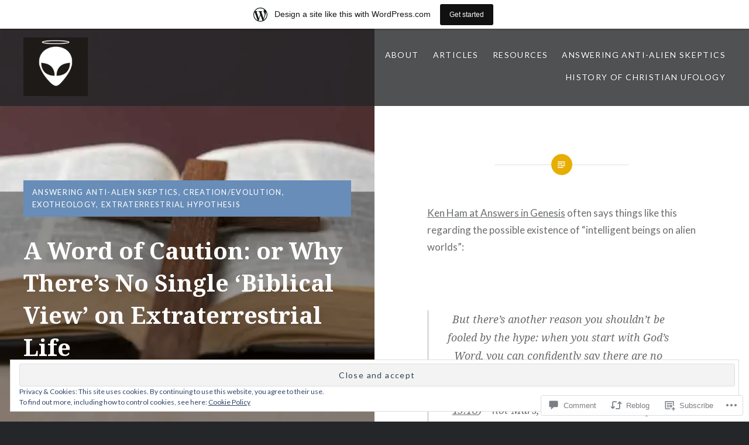

--- FILE ---
content_type: text/html; charset=UTF-8
request_url: https://creationexotheology.wordpress.com/2021/09/27/a-word-of-caution-or-why-there-no-single-biblical-view-on-extraterrestrial-life/
body_size: 35753
content:
<!DOCTYPE html>
<html lang="en">
<head>
<meta charset="UTF-8">
<meta name="viewport" content="width=device-width, initial-scale=1">
<link rel="profile" href="http://gmpg.org/xfn/11">
<link rel="pingback" href="https://creationexotheology.wordpress.com/xmlrpc.php">

<title>A Word of Caution: or Why There&#8217;s No Single &#8216;Biblical View&#8217; on Extraterrestrial Life &#8211; Exotheology.org</title>
<meta name='robots' content='max-image-preview:large' />
<link rel='dns-prefetch' href='//s0.wp.com' />
<link rel='dns-prefetch' href='//widgets.wp.com' />
<link rel='dns-prefetch' href='//wordpress.com' />
<link rel='dns-prefetch' href='//fonts-api.wp.com' />
<link rel='dns-prefetch' href='//af.pubmine.com' />
<link rel="alternate" type="application/rss+xml" title="Exotheology.org &raquo; Feed" href="https://creationexotheology.wordpress.com/feed/" />
<link rel="alternate" type="application/rss+xml" title="Exotheology.org &raquo; Comments Feed" href="https://creationexotheology.wordpress.com/comments/feed/" />
<link rel="alternate" type="application/rss+xml" title="Exotheology.org &raquo; A Word of Caution: or Why There&#8217;s No Single &#8216;Biblical View&#8217; on Extraterrestrial Life Comments Feed" href="https://creationexotheology.wordpress.com/2021/09/27/a-word-of-caution-or-why-there-no-single-biblical-view-on-extraterrestrial-life/feed/" />
	<script type="text/javascript">
		/* <![CDATA[ */
		function addLoadEvent(func) {
			var oldonload = window.onload;
			if (typeof window.onload != 'function') {
				window.onload = func;
			} else {
				window.onload = function () {
					oldonload();
					func();
				}
			}
		}
		/* ]]> */
	</script>
	<link crossorigin='anonymous' rel='stylesheet' id='all-css-0-1' href='/_static/??-eJx9jFsKAjEMRTdkjYNS8UNcS2caSqfpg0lKcfdORRQf+BM4ufceaEVNOQkmgVhVoep8YmjeOhQGrGuag0dFpoFgLGQEGViuhNuJeQO/BTNKMVN4MMSc+7GV1vGCXWJVySwf9E9JPuBLfKev+kjZPQfRLAHFJ6dGs8Baff/08SWeh6Me9GF30vv5BiA5ZKI=&cssminify=yes' type='text/css' media='all' />
<style id='wp-emoji-styles-inline-css'>

	img.wp-smiley, img.emoji {
		display: inline !important;
		border: none !important;
		box-shadow: none !important;
		height: 1em !important;
		width: 1em !important;
		margin: 0 0.07em !important;
		vertical-align: -0.1em !important;
		background: none !important;
		padding: 0 !important;
	}
/*# sourceURL=wp-emoji-styles-inline-css */
</style>
<link crossorigin='anonymous' rel='stylesheet' id='all-css-2-1' href='/wp-content/plugins/gutenberg-core/v22.2.0/build/styles/block-library/style.css?m=1764855221i&cssminify=yes' type='text/css' media='all' />
<style id='wp-block-library-inline-css'>
.has-text-align-justify {
	text-align:justify;
}
.has-text-align-justify{text-align:justify;}

/*# sourceURL=wp-block-library-inline-css */
</style><style id='wp-block-paragraph-inline-css'>
.is-small-text{font-size:.875em}.is-regular-text{font-size:1em}.is-large-text{font-size:2.25em}.is-larger-text{font-size:3em}.has-drop-cap:not(:focus):first-letter{float:left;font-size:8.4em;font-style:normal;font-weight:100;line-height:.68;margin:.05em .1em 0 0;text-transform:uppercase}body.rtl .has-drop-cap:not(:focus):first-letter{float:none;margin-left:.1em}p.has-drop-cap.has-background{overflow:hidden}:root :where(p.has-background){padding:1.25em 2.375em}:where(p.has-text-color:not(.has-link-color)) a{color:inherit}p.has-text-align-left[style*="writing-mode:vertical-lr"],p.has-text-align-right[style*="writing-mode:vertical-rl"]{rotate:180deg}
/*# sourceURL=/wp-content/plugins/gutenberg-core/v22.2.0/build/styles/block-library/paragraph/style.css */
</style>
<style id='wp-block-pullquote-inline-css'>
.wp-block-pullquote{box-sizing:border-box;margin:0 0 1em;overflow-wrap:break-word;padding:4em 0;text-align:center}.wp-block-pullquote blockquote,.wp-block-pullquote p{color:inherit}.wp-block-pullquote blockquote{margin:0}.wp-block-pullquote p{margin-top:0}.wp-block-pullquote p:last-child{margin-bottom:0}.wp-block-pullquote.alignleft,.wp-block-pullquote.alignright{max-width:420px}.wp-block-pullquote cite,.wp-block-pullquote footer{position:relative}.wp-block-pullquote .has-text-color a{color:inherit}.wp-block-pullquote.has-text-align-left blockquote{text-align:left}.wp-block-pullquote.has-text-align-right blockquote{text-align:right}.wp-block-pullquote.has-text-align-center blockquote{text-align:center}.wp-block-pullquote.is-style-solid-color{border:none}.wp-block-pullquote.is-style-solid-color blockquote{margin-left:auto;margin-right:auto;max-width:60%}.wp-block-pullquote.is-style-solid-color blockquote p{font-size:2em;margin-bottom:0;margin-top:0}.wp-block-pullquote.is-style-solid-color blockquote cite{font-style:normal;text-transform:none}.wp-block-pullquote :where(cite){color:inherit;display:block}
/*# sourceURL=/wp-content/plugins/gutenberg-core/v22.2.0/build/styles/block-library/pullquote/style.css */
</style>
<style id='wp-block-heading-inline-css'>
h1:where(.wp-block-heading).has-background,h2:where(.wp-block-heading).has-background,h3:where(.wp-block-heading).has-background,h4:where(.wp-block-heading).has-background,h5:where(.wp-block-heading).has-background,h6:where(.wp-block-heading).has-background{padding:1.25em 2.375em}h1.has-text-align-left[style*=writing-mode]:where([style*=vertical-lr]),h1.has-text-align-right[style*=writing-mode]:where([style*=vertical-rl]),h2.has-text-align-left[style*=writing-mode]:where([style*=vertical-lr]),h2.has-text-align-right[style*=writing-mode]:where([style*=vertical-rl]),h3.has-text-align-left[style*=writing-mode]:where([style*=vertical-lr]),h3.has-text-align-right[style*=writing-mode]:where([style*=vertical-rl]),h4.has-text-align-left[style*=writing-mode]:where([style*=vertical-lr]),h4.has-text-align-right[style*=writing-mode]:where([style*=vertical-rl]),h5.has-text-align-left[style*=writing-mode]:where([style*=vertical-lr]),h5.has-text-align-right[style*=writing-mode]:where([style*=vertical-rl]),h6.has-text-align-left[style*=writing-mode]:where([style*=vertical-lr]),h6.has-text-align-right[style*=writing-mode]:where([style*=vertical-rl]){rotate:180deg}
/*# sourceURL=/wp-content/plugins/gutenberg-core/v22.2.0/build/styles/block-library/heading/style.css */
</style>
<style id='wp-block-image-inline-css'>
.wp-block-image>a,.wp-block-image>figure>a{display:inline-block}.wp-block-image img{box-sizing:border-box;height:auto;max-width:100%;vertical-align:bottom}@media not (prefers-reduced-motion){.wp-block-image img.hide{visibility:hidden}.wp-block-image img.show{animation:show-content-image .4s}}.wp-block-image[style*=border-radius] img,.wp-block-image[style*=border-radius]>a{border-radius:inherit}.wp-block-image.has-custom-border img{box-sizing:border-box}.wp-block-image.aligncenter{text-align:center}.wp-block-image.alignfull>a,.wp-block-image.alignwide>a{width:100%}.wp-block-image.alignfull img,.wp-block-image.alignwide img{height:auto;width:100%}.wp-block-image .aligncenter,.wp-block-image .alignleft,.wp-block-image .alignright,.wp-block-image.aligncenter,.wp-block-image.alignleft,.wp-block-image.alignright{display:table}.wp-block-image .aligncenter>figcaption,.wp-block-image .alignleft>figcaption,.wp-block-image .alignright>figcaption,.wp-block-image.aligncenter>figcaption,.wp-block-image.alignleft>figcaption,.wp-block-image.alignright>figcaption{caption-side:bottom;display:table-caption}.wp-block-image .alignleft{float:left;margin:.5em 1em .5em 0}.wp-block-image .alignright{float:right;margin:.5em 0 .5em 1em}.wp-block-image .aligncenter{margin-left:auto;margin-right:auto}.wp-block-image :where(figcaption){margin-bottom:1em;margin-top:.5em}.wp-block-image.is-style-circle-mask img{border-radius:9999px}@supports ((-webkit-mask-image:none) or (mask-image:none)) or (-webkit-mask-image:none){.wp-block-image.is-style-circle-mask img{border-radius:0;-webkit-mask-image:url('data:image/svg+xml;utf8,<svg viewBox="0 0 100 100" xmlns="http://www.w3.org/2000/svg"><circle cx="50" cy="50" r="50"/></svg>');mask-image:url('data:image/svg+xml;utf8,<svg viewBox="0 0 100 100" xmlns="http://www.w3.org/2000/svg"><circle cx="50" cy="50" r="50"/></svg>');mask-mode:alpha;-webkit-mask-position:center;mask-position:center;-webkit-mask-repeat:no-repeat;mask-repeat:no-repeat;-webkit-mask-size:contain;mask-size:contain}}:root :where(.wp-block-image.is-style-rounded img,.wp-block-image .is-style-rounded img){border-radius:9999px}.wp-block-image figure{margin:0}.wp-lightbox-container{display:flex;flex-direction:column;position:relative}.wp-lightbox-container img{cursor:zoom-in}.wp-lightbox-container img:hover+button{opacity:1}.wp-lightbox-container button{align-items:center;backdrop-filter:blur(16px) saturate(180%);background-color:#5a5a5a40;border:none;border-radius:4px;cursor:zoom-in;display:flex;height:20px;justify-content:center;opacity:0;padding:0;position:absolute;right:16px;text-align:center;top:16px;width:20px;z-index:100}@media not (prefers-reduced-motion){.wp-lightbox-container button{transition:opacity .2s ease}}.wp-lightbox-container button:focus-visible{outline:3px auto #5a5a5a40;outline:3px auto -webkit-focus-ring-color;outline-offset:3px}.wp-lightbox-container button:hover{cursor:pointer;opacity:1}.wp-lightbox-container button:focus{opacity:1}.wp-lightbox-container button:focus,.wp-lightbox-container button:hover,.wp-lightbox-container button:not(:hover):not(:active):not(.has-background){background-color:#5a5a5a40;border:none}.wp-lightbox-overlay{box-sizing:border-box;cursor:zoom-out;height:100vh;left:0;overflow:hidden;position:fixed;top:0;visibility:hidden;width:100%;z-index:100000}.wp-lightbox-overlay .close-button{align-items:center;cursor:pointer;display:flex;justify-content:center;min-height:40px;min-width:40px;padding:0;position:absolute;right:calc(env(safe-area-inset-right) + 16px);top:calc(env(safe-area-inset-top) + 16px);z-index:5000000}.wp-lightbox-overlay .close-button:focus,.wp-lightbox-overlay .close-button:hover,.wp-lightbox-overlay .close-button:not(:hover):not(:active):not(.has-background){background:none;border:none}.wp-lightbox-overlay .lightbox-image-container{height:var(--wp--lightbox-container-height);left:50%;overflow:hidden;position:absolute;top:50%;transform:translate(-50%,-50%);transform-origin:top left;width:var(--wp--lightbox-container-width);z-index:9999999999}.wp-lightbox-overlay .wp-block-image{align-items:center;box-sizing:border-box;display:flex;height:100%;justify-content:center;margin:0;position:relative;transform-origin:0 0;width:100%;z-index:3000000}.wp-lightbox-overlay .wp-block-image img{height:var(--wp--lightbox-image-height);min-height:var(--wp--lightbox-image-height);min-width:var(--wp--lightbox-image-width);width:var(--wp--lightbox-image-width)}.wp-lightbox-overlay .wp-block-image figcaption{display:none}.wp-lightbox-overlay button{background:none;border:none}.wp-lightbox-overlay .scrim{background-color:#fff;height:100%;opacity:.9;position:absolute;width:100%;z-index:2000000}.wp-lightbox-overlay.active{visibility:visible}@media not (prefers-reduced-motion){.wp-lightbox-overlay.active{animation:turn-on-visibility .25s both}.wp-lightbox-overlay.active img{animation:turn-on-visibility .35s both}.wp-lightbox-overlay.show-closing-animation:not(.active){animation:turn-off-visibility .35s both}.wp-lightbox-overlay.show-closing-animation:not(.active) img{animation:turn-off-visibility .25s both}.wp-lightbox-overlay.zoom.active{animation:none;opacity:1;visibility:visible}.wp-lightbox-overlay.zoom.active .lightbox-image-container{animation:lightbox-zoom-in .4s}.wp-lightbox-overlay.zoom.active .lightbox-image-container img{animation:none}.wp-lightbox-overlay.zoom.active .scrim{animation:turn-on-visibility .4s forwards}.wp-lightbox-overlay.zoom.show-closing-animation:not(.active){animation:none}.wp-lightbox-overlay.zoom.show-closing-animation:not(.active) .lightbox-image-container{animation:lightbox-zoom-out .4s}.wp-lightbox-overlay.zoom.show-closing-animation:not(.active) .lightbox-image-container img{animation:none}.wp-lightbox-overlay.zoom.show-closing-animation:not(.active) .scrim{animation:turn-off-visibility .4s forwards}}@keyframes show-content-image{0%{visibility:hidden}99%{visibility:hidden}to{visibility:visible}}@keyframes turn-on-visibility{0%{opacity:0}to{opacity:1}}@keyframes turn-off-visibility{0%{opacity:1;visibility:visible}99%{opacity:0;visibility:visible}to{opacity:0;visibility:hidden}}@keyframes lightbox-zoom-in{0%{transform:translate(calc((-100vw + var(--wp--lightbox-scrollbar-width))/2 + var(--wp--lightbox-initial-left-position)),calc(-50vh + var(--wp--lightbox-initial-top-position))) scale(var(--wp--lightbox-scale))}to{transform:translate(-50%,-50%) scale(1)}}@keyframes lightbox-zoom-out{0%{transform:translate(-50%,-50%) scale(1);visibility:visible}99%{visibility:visible}to{transform:translate(calc((-100vw + var(--wp--lightbox-scrollbar-width))/2 + var(--wp--lightbox-initial-left-position)),calc(-50vh + var(--wp--lightbox-initial-top-position))) scale(var(--wp--lightbox-scale));visibility:hidden}}
/*# sourceURL=/wp-content/plugins/gutenberg-core/v22.2.0/build/styles/block-library/image/style.css */
</style>
<style id='wp-block-list-inline-css'>
ol,ul{box-sizing:border-box}:root :where(.wp-block-list.has-background){padding:1.25em 2.375em}
/*# sourceURL=/wp-content/plugins/gutenberg-core/v22.2.0/build/styles/block-library/list/style.css */
</style>
<style id='global-styles-inline-css'>
:root{--wp--preset--aspect-ratio--square: 1;--wp--preset--aspect-ratio--4-3: 4/3;--wp--preset--aspect-ratio--3-4: 3/4;--wp--preset--aspect-ratio--3-2: 3/2;--wp--preset--aspect-ratio--2-3: 2/3;--wp--preset--aspect-ratio--16-9: 16/9;--wp--preset--aspect-ratio--9-16: 9/16;--wp--preset--color--black: #000000;--wp--preset--color--cyan-bluish-gray: #abb8c3;--wp--preset--color--white: #ffffff;--wp--preset--color--pale-pink: #f78da7;--wp--preset--color--vivid-red: #cf2e2e;--wp--preset--color--luminous-vivid-orange: #ff6900;--wp--preset--color--luminous-vivid-amber: #fcb900;--wp--preset--color--light-green-cyan: #7bdcb5;--wp--preset--color--vivid-green-cyan: #00d084;--wp--preset--color--pale-cyan-blue: #8ed1fc;--wp--preset--color--vivid-cyan-blue: #0693e3;--wp--preset--color--vivid-purple: #9b51e0;--wp--preset--gradient--vivid-cyan-blue-to-vivid-purple: linear-gradient(135deg,rgb(6,147,227) 0%,rgb(155,81,224) 100%);--wp--preset--gradient--light-green-cyan-to-vivid-green-cyan: linear-gradient(135deg,rgb(122,220,180) 0%,rgb(0,208,130) 100%);--wp--preset--gradient--luminous-vivid-amber-to-luminous-vivid-orange: linear-gradient(135deg,rgb(252,185,0) 0%,rgb(255,105,0) 100%);--wp--preset--gradient--luminous-vivid-orange-to-vivid-red: linear-gradient(135deg,rgb(255,105,0) 0%,rgb(207,46,46) 100%);--wp--preset--gradient--very-light-gray-to-cyan-bluish-gray: linear-gradient(135deg,rgb(238,238,238) 0%,rgb(169,184,195) 100%);--wp--preset--gradient--cool-to-warm-spectrum: linear-gradient(135deg,rgb(74,234,220) 0%,rgb(151,120,209) 20%,rgb(207,42,186) 40%,rgb(238,44,130) 60%,rgb(251,105,98) 80%,rgb(254,248,76) 100%);--wp--preset--gradient--blush-light-purple: linear-gradient(135deg,rgb(255,206,236) 0%,rgb(152,150,240) 100%);--wp--preset--gradient--blush-bordeaux: linear-gradient(135deg,rgb(254,205,165) 0%,rgb(254,45,45) 50%,rgb(107,0,62) 100%);--wp--preset--gradient--luminous-dusk: linear-gradient(135deg,rgb(255,203,112) 0%,rgb(199,81,192) 50%,rgb(65,88,208) 100%);--wp--preset--gradient--pale-ocean: linear-gradient(135deg,rgb(255,245,203) 0%,rgb(182,227,212) 50%,rgb(51,167,181) 100%);--wp--preset--gradient--electric-grass: linear-gradient(135deg,rgb(202,248,128) 0%,rgb(113,206,126) 100%);--wp--preset--gradient--midnight: linear-gradient(135deg,rgb(2,3,129) 0%,rgb(40,116,252) 100%);--wp--preset--font-size--small: 13px;--wp--preset--font-size--medium: 20px;--wp--preset--font-size--large: 36px;--wp--preset--font-size--x-large: 42px;--wp--preset--font-family--albert-sans: 'Albert Sans', sans-serif;--wp--preset--font-family--alegreya: Alegreya, serif;--wp--preset--font-family--arvo: Arvo, serif;--wp--preset--font-family--bodoni-moda: 'Bodoni Moda', serif;--wp--preset--font-family--bricolage-grotesque: 'Bricolage Grotesque', sans-serif;--wp--preset--font-family--cabin: Cabin, sans-serif;--wp--preset--font-family--chivo: Chivo, sans-serif;--wp--preset--font-family--commissioner: Commissioner, sans-serif;--wp--preset--font-family--cormorant: Cormorant, serif;--wp--preset--font-family--courier-prime: 'Courier Prime', monospace;--wp--preset--font-family--crimson-pro: 'Crimson Pro', serif;--wp--preset--font-family--dm-mono: 'DM Mono', monospace;--wp--preset--font-family--dm-sans: 'DM Sans', sans-serif;--wp--preset--font-family--dm-serif-display: 'DM Serif Display', serif;--wp--preset--font-family--domine: Domine, serif;--wp--preset--font-family--eb-garamond: 'EB Garamond', serif;--wp--preset--font-family--epilogue: Epilogue, sans-serif;--wp--preset--font-family--fahkwang: Fahkwang, sans-serif;--wp--preset--font-family--figtree: Figtree, sans-serif;--wp--preset--font-family--fira-sans: 'Fira Sans', sans-serif;--wp--preset--font-family--fjalla-one: 'Fjalla One', sans-serif;--wp--preset--font-family--fraunces: Fraunces, serif;--wp--preset--font-family--gabarito: Gabarito, system-ui;--wp--preset--font-family--ibm-plex-mono: 'IBM Plex Mono', monospace;--wp--preset--font-family--ibm-plex-sans: 'IBM Plex Sans', sans-serif;--wp--preset--font-family--ibarra-real-nova: 'Ibarra Real Nova', serif;--wp--preset--font-family--instrument-serif: 'Instrument Serif', serif;--wp--preset--font-family--inter: Inter, sans-serif;--wp--preset--font-family--josefin-sans: 'Josefin Sans', sans-serif;--wp--preset--font-family--jost: Jost, sans-serif;--wp--preset--font-family--libre-baskerville: 'Libre Baskerville', serif;--wp--preset--font-family--libre-franklin: 'Libre Franklin', sans-serif;--wp--preset--font-family--literata: Literata, serif;--wp--preset--font-family--lora: Lora, serif;--wp--preset--font-family--merriweather: Merriweather, serif;--wp--preset--font-family--montserrat: Montserrat, sans-serif;--wp--preset--font-family--newsreader: Newsreader, serif;--wp--preset--font-family--noto-sans-mono: 'Noto Sans Mono', sans-serif;--wp--preset--font-family--nunito: Nunito, sans-serif;--wp--preset--font-family--open-sans: 'Open Sans', sans-serif;--wp--preset--font-family--overpass: Overpass, sans-serif;--wp--preset--font-family--pt-serif: 'PT Serif', serif;--wp--preset--font-family--petrona: Petrona, serif;--wp--preset--font-family--piazzolla: Piazzolla, serif;--wp--preset--font-family--playfair-display: 'Playfair Display', serif;--wp--preset--font-family--plus-jakarta-sans: 'Plus Jakarta Sans', sans-serif;--wp--preset--font-family--poppins: Poppins, sans-serif;--wp--preset--font-family--raleway: Raleway, sans-serif;--wp--preset--font-family--roboto: Roboto, sans-serif;--wp--preset--font-family--roboto-slab: 'Roboto Slab', serif;--wp--preset--font-family--rubik: Rubik, sans-serif;--wp--preset--font-family--rufina: Rufina, serif;--wp--preset--font-family--sora: Sora, sans-serif;--wp--preset--font-family--source-sans-3: 'Source Sans 3', sans-serif;--wp--preset--font-family--source-serif-4: 'Source Serif 4', serif;--wp--preset--font-family--space-mono: 'Space Mono', monospace;--wp--preset--font-family--syne: Syne, sans-serif;--wp--preset--font-family--texturina: Texturina, serif;--wp--preset--font-family--urbanist: Urbanist, sans-serif;--wp--preset--font-family--work-sans: 'Work Sans', sans-serif;--wp--preset--spacing--20: 0.44rem;--wp--preset--spacing--30: 0.67rem;--wp--preset--spacing--40: 1rem;--wp--preset--spacing--50: 1.5rem;--wp--preset--spacing--60: 2.25rem;--wp--preset--spacing--70: 3.38rem;--wp--preset--spacing--80: 5.06rem;--wp--preset--shadow--natural: 6px 6px 9px rgba(0, 0, 0, 0.2);--wp--preset--shadow--deep: 12px 12px 50px rgba(0, 0, 0, 0.4);--wp--preset--shadow--sharp: 6px 6px 0px rgba(0, 0, 0, 0.2);--wp--preset--shadow--outlined: 6px 6px 0px -3px rgb(255, 255, 255), 6px 6px rgb(0, 0, 0);--wp--preset--shadow--crisp: 6px 6px 0px rgb(0, 0, 0);}:where(.is-layout-flex){gap: 0.5em;}:where(.is-layout-grid){gap: 0.5em;}body .is-layout-flex{display: flex;}.is-layout-flex{flex-wrap: wrap;align-items: center;}.is-layout-flex > :is(*, div){margin: 0;}body .is-layout-grid{display: grid;}.is-layout-grid > :is(*, div){margin: 0;}:where(.wp-block-columns.is-layout-flex){gap: 2em;}:where(.wp-block-columns.is-layout-grid){gap: 2em;}:where(.wp-block-post-template.is-layout-flex){gap: 1.25em;}:where(.wp-block-post-template.is-layout-grid){gap: 1.25em;}.has-black-color{color: var(--wp--preset--color--black) !important;}.has-cyan-bluish-gray-color{color: var(--wp--preset--color--cyan-bluish-gray) !important;}.has-white-color{color: var(--wp--preset--color--white) !important;}.has-pale-pink-color{color: var(--wp--preset--color--pale-pink) !important;}.has-vivid-red-color{color: var(--wp--preset--color--vivid-red) !important;}.has-luminous-vivid-orange-color{color: var(--wp--preset--color--luminous-vivid-orange) !important;}.has-luminous-vivid-amber-color{color: var(--wp--preset--color--luminous-vivid-amber) !important;}.has-light-green-cyan-color{color: var(--wp--preset--color--light-green-cyan) !important;}.has-vivid-green-cyan-color{color: var(--wp--preset--color--vivid-green-cyan) !important;}.has-pale-cyan-blue-color{color: var(--wp--preset--color--pale-cyan-blue) !important;}.has-vivid-cyan-blue-color{color: var(--wp--preset--color--vivid-cyan-blue) !important;}.has-vivid-purple-color{color: var(--wp--preset--color--vivid-purple) !important;}.has-black-background-color{background-color: var(--wp--preset--color--black) !important;}.has-cyan-bluish-gray-background-color{background-color: var(--wp--preset--color--cyan-bluish-gray) !important;}.has-white-background-color{background-color: var(--wp--preset--color--white) !important;}.has-pale-pink-background-color{background-color: var(--wp--preset--color--pale-pink) !important;}.has-vivid-red-background-color{background-color: var(--wp--preset--color--vivid-red) !important;}.has-luminous-vivid-orange-background-color{background-color: var(--wp--preset--color--luminous-vivid-orange) !important;}.has-luminous-vivid-amber-background-color{background-color: var(--wp--preset--color--luminous-vivid-amber) !important;}.has-light-green-cyan-background-color{background-color: var(--wp--preset--color--light-green-cyan) !important;}.has-vivid-green-cyan-background-color{background-color: var(--wp--preset--color--vivid-green-cyan) !important;}.has-pale-cyan-blue-background-color{background-color: var(--wp--preset--color--pale-cyan-blue) !important;}.has-vivid-cyan-blue-background-color{background-color: var(--wp--preset--color--vivid-cyan-blue) !important;}.has-vivid-purple-background-color{background-color: var(--wp--preset--color--vivid-purple) !important;}.has-black-border-color{border-color: var(--wp--preset--color--black) !important;}.has-cyan-bluish-gray-border-color{border-color: var(--wp--preset--color--cyan-bluish-gray) !important;}.has-white-border-color{border-color: var(--wp--preset--color--white) !important;}.has-pale-pink-border-color{border-color: var(--wp--preset--color--pale-pink) !important;}.has-vivid-red-border-color{border-color: var(--wp--preset--color--vivid-red) !important;}.has-luminous-vivid-orange-border-color{border-color: var(--wp--preset--color--luminous-vivid-orange) !important;}.has-luminous-vivid-amber-border-color{border-color: var(--wp--preset--color--luminous-vivid-amber) !important;}.has-light-green-cyan-border-color{border-color: var(--wp--preset--color--light-green-cyan) !important;}.has-vivid-green-cyan-border-color{border-color: var(--wp--preset--color--vivid-green-cyan) !important;}.has-pale-cyan-blue-border-color{border-color: var(--wp--preset--color--pale-cyan-blue) !important;}.has-vivid-cyan-blue-border-color{border-color: var(--wp--preset--color--vivid-cyan-blue) !important;}.has-vivid-purple-border-color{border-color: var(--wp--preset--color--vivid-purple) !important;}.has-vivid-cyan-blue-to-vivid-purple-gradient-background{background: var(--wp--preset--gradient--vivid-cyan-blue-to-vivid-purple) !important;}.has-light-green-cyan-to-vivid-green-cyan-gradient-background{background: var(--wp--preset--gradient--light-green-cyan-to-vivid-green-cyan) !important;}.has-luminous-vivid-amber-to-luminous-vivid-orange-gradient-background{background: var(--wp--preset--gradient--luminous-vivid-amber-to-luminous-vivid-orange) !important;}.has-luminous-vivid-orange-to-vivid-red-gradient-background{background: var(--wp--preset--gradient--luminous-vivid-orange-to-vivid-red) !important;}.has-very-light-gray-to-cyan-bluish-gray-gradient-background{background: var(--wp--preset--gradient--very-light-gray-to-cyan-bluish-gray) !important;}.has-cool-to-warm-spectrum-gradient-background{background: var(--wp--preset--gradient--cool-to-warm-spectrum) !important;}.has-blush-light-purple-gradient-background{background: var(--wp--preset--gradient--blush-light-purple) !important;}.has-blush-bordeaux-gradient-background{background: var(--wp--preset--gradient--blush-bordeaux) !important;}.has-luminous-dusk-gradient-background{background: var(--wp--preset--gradient--luminous-dusk) !important;}.has-pale-ocean-gradient-background{background: var(--wp--preset--gradient--pale-ocean) !important;}.has-electric-grass-gradient-background{background: var(--wp--preset--gradient--electric-grass) !important;}.has-midnight-gradient-background{background: var(--wp--preset--gradient--midnight) !important;}.has-small-font-size{font-size: var(--wp--preset--font-size--small) !important;}.has-medium-font-size{font-size: var(--wp--preset--font-size--medium) !important;}.has-large-font-size{font-size: var(--wp--preset--font-size--large) !important;}.has-x-large-font-size{font-size: var(--wp--preset--font-size--x-large) !important;}.has-albert-sans-font-family{font-family: var(--wp--preset--font-family--albert-sans) !important;}.has-alegreya-font-family{font-family: var(--wp--preset--font-family--alegreya) !important;}.has-arvo-font-family{font-family: var(--wp--preset--font-family--arvo) !important;}.has-bodoni-moda-font-family{font-family: var(--wp--preset--font-family--bodoni-moda) !important;}.has-bricolage-grotesque-font-family{font-family: var(--wp--preset--font-family--bricolage-grotesque) !important;}.has-cabin-font-family{font-family: var(--wp--preset--font-family--cabin) !important;}.has-chivo-font-family{font-family: var(--wp--preset--font-family--chivo) !important;}.has-commissioner-font-family{font-family: var(--wp--preset--font-family--commissioner) !important;}.has-cormorant-font-family{font-family: var(--wp--preset--font-family--cormorant) !important;}.has-courier-prime-font-family{font-family: var(--wp--preset--font-family--courier-prime) !important;}.has-crimson-pro-font-family{font-family: var(--wp--preset--font-family--crimson-pro) !important;}.has-dm-mono-font-family{font-family: var(--wp--preset--font-family--dm-mono) !important;}.has-dm-sans-font-family{font-family: var(--wp--preset--font-family--dm-sans) !important;}.has-dm-serif-display-font-family{font-family: var(--wp--preset--font-family--dm-serif-display) !important;}.has-domine-font-family{font-family: var(--wp--preset--font-family--domine) !important;}.has-eb-garamond-font-family{font-family: var(--wp--preset--font-family--eb-garamond) !important;}.has-epilogue-font-family{font-family: var(--wp--preset--font-family--epilogue) !important;}.has-fahkwang-font-family{font-family: var(--wp--preset--font-family--fahkwang) !important;}.has-figtree-font-family{font-family: var(--wp--preset--font-family--figtree) !important;}.has-fira-sans-font-family{font-family: var(--wp--preset--font-family--fira-sans) !important;}.has-fjalla-one-font-family{font-family: var(--wp--preset--font-family--fjalla-one) !important;}.has-fraunces-font-family{font-family: var(--wp--preset--font-family--fraunces) !important;}.has-gabarito-font-family{font-family: var(--wp--preset--font-family--gabarito) !important;}.has-ibm-plex-mono-font-family{font-family: var(--wp--preset--font-family--ibm-plex-mono) !important;}.has-ibm-plex-sans-font-family{font-family: var(--wp--preset--font-family--ibm-plex-sans) !important;}.has-ibarra-real-nova-font-family{font-family: var(--wp--preset--font-family--ibarra-real-nova) !important;}.has-instrument-serif-font-family{font-family: var(--wp--preset--font-family--instrument-serif) !important;}.has-inter-font-family{font-family: var(--wp--preset--font-family--inter) !important;}.has-josefin-sans-font-family{font-family: var(--wp--preset--font-family--josefin-sans) !important;}.has-jost-font-family{font-family: var(--wp--preset--font-family--jost) !important;}.has-libre-baskerville-font-family{font-family: var(--wp--preset--font-family--libre-baskerville) !important;}.has-libre-franklin-font-family{font-family: var(--wp--preset--font-family--libre-franklin) !important;}.has-literata-font-family{font-family: var(--wp--preset--font-family--literata) !important;}.has-lora-font-family{font-family: var(--wp--preset--font-family--lora) !important;}.has-merriweather-font-family{font-family: var(--wp--preset--font-family--merriweather) !important;}.has-montserrat-font-family{font-family: var(--wp--preset--font-family--montserrat) !important;}.has-newsreader-font-family{font-family: var(--wp--preset--font-family--newsreader) !important;}.has-noto-sans-mono-font-family{font-family: var(--wp--preset--font-family--noto-sans-mono) !important;}.has-nunito-font-family{font-family: var(--wp--preset--font-family--nunito) !important;}.has-open-sans-font-family{font-family: var(--wp--preset--font-family--open-sans) !important;}.has-overpass-font-family{font-family: var(--wp--preset--font-family--overpass) !important;}.has-pt-serif-font-family{font-family: var(--wp--preset--font-family--pt-serif) !important;}.has-petrona-font-family{font-family: var(--wp--preset--font-family--petrona) !important;}.has-piazzolla-font-family{font-family: var(--wp--preset--font-family--piazzolla) !important;}.has-playfair-display-font-family{font-family: var(--wp--preset--font-family--playfair-display) !important;}.has-plus-jakarta-sans-font-family{font-family: var(--wp--preset--font-family--plus-jakarta-sans) !important;}.has-poppins-font-family{font-family: var(--wp--preset--font-family--poppins) !important;}.has-raleway-font-family{font-family: var(--wp--preset--font-family--raleway) !important;}.has-roboto-font-family{font-family: var(--wp--preset--font-family--roboto) !important;}.has-roboto-slab-font-family{font-family: var(--wp--preset--font-family--roboto-slab) !important;}.has-rubik-font-family{font-family: var(--wp--preset--font-family--rubik) !important;}.has-rufina-font-family{font-family: var(--wp--preset--font-family--rufina) !important;}.has-sora-font-family{font-family: var(--wp--preset--font-family--sora) !important;}.has-source-sans-3-font-family{font-family: var(--wp--preset--font-family--source-sans-3) !important;}.has-source-serif-4-font-family{font-family: var(--wp--preset--font-family--source-serif-4) !important;}.has-space-mono-font-family{font-family: var(--wp--preset--font-family--space-mono) !important;}.has-syne-font-family{font-family: var(--wp--preset--font-family--syne) !important;}.has-texturina-font-family{font-family: var(--wp--preset--font-family--texturina) !important;}.has-urbanist-font-family{font-family: var(--wp--preset--font-family--urbanist) !important;}.has-work-sans-font-family{font-family: var(--wp--preset--font-family--work-sans) !important;}
:root :where(.wp-block-pullquote){font-size: 1.5em;line-height: 1.6;}
/*# sourceURL=global-styles-inline-css */
</style>

<style id='classic-theme-styles-inline-css'>
/*! This file is auto-generated */
.wp-block-button__link{color:#fff;background-color:#32373c;border-radius:9999px;box-shadow:none;text-decoration:none;padding:calc(.667em + 2px) calc(1.333em + 2px);font-size:1.125em}.wp-block-file__button{background:#32373c;color:#fff;text-decoration:none}
/*# sourceURL=/wp-includes/css/classic-themes.min.css */
</style>
<link crossorigin='anonymous' rel='stylesheet' id='all-css-4-1' href='/_static/??-eJx9jlmOAjEMRC+E2zTDsHwgjoKStAWBOIlip9HcftJCLAKJH0uuqlc2XjO4FJWiYg716KOgSzYkdxFcdP2m60E850BQaOyWOHjRRwJE/wJ1TmSGL0Vc4dlVqOmcjU4JpsEbCsQt9g275saAtbmQCLTJvjLoqYHyjTuTZuMu0KRbxc1ATinezcNIcUgFTdXERtW7DwylOLTVhwFHKradbuL0s7zv0zN73vXr1eZnvvzdLs7/kHh+KQ==&cssminify=yes' type='text/css' media='all' />
<link rel='stylesheet' id='verbum-gutenberg-css-css' href='https://widgets.wp.com/verbum-block-editor/block-editor.css?ver=1738686361' media='all' />
<link crossorigin='anonymous' rel='stylesheet' id='all-css-6-1' href='/_static/??-eJxtjFEOQDAQRC+kNqjwI44i0mxksbuNVlxfhfgQfzNvMg8Ob5xKRInAu/HrPpEEcMqckFlpwdTCh+SJZEAgGim9wxvu4d85Y/SjW54OrCowkDiYUHC7Pb/xkvbcFU1dla1tCjufuEdDvg==&cssminify=yes' type='text/css' media='all' />
<link rel='stylesheet' id='dyad-fonts-css' href='https://fonts-api.wp.com/css?family=Lato%3A400%2C400italic%2C700%2C700italic%7CNoto+Serif%3A400%2C400italic%2C700%2C700italic&#038;subset=latin%2Clatin-ext' media='all' />
<link crossorigin='anonymous' rel='stylesheet' id='all-css-8-1' href='/_static/??-eJx9y90KwjAMhuEbsgaR/ZyI19JlsVbSpCwtY3e/jZ0ows6+F54P5uxQpZAUKG9KZJDrAOPiR7CyMF3R7AInKgoe0s0ZNf35VF3mGqIYTDSwhm0G2NRXnp0CqWNFX6LKT7gX+zjt12d63Lq2a5vm3vefFeC6Tek=&cssminify=yes' type='text/css' media='all' />
<style id='jetpack-global-styles-frontend-style-inline-css'>
:root { --font-headings: unset; --font-base: unset; --font-headings-default: -apple-system,BlinkMacSystemFont,"Segoe UI",Roboto,Oxygen-Sans,Ubuntu,Cantarell,"Helvetica Neue",sans-serif; --font-base-default: -apple-system,BlinkMacSystemFont,"Segoe UI",Roboto,Oxygen-Sans,Ubuntu,Cantarell,"Helvetica Neue",sans-serif;}
/*# sourceURL=jetpack-global-styles-frontend-style-inline-css */
</style>
<link crossorigin='anonymous' rel='stylesheet' id='all-css-10-1' href='/_static/??-eJyNjcEKwjAQRH/IuFRT6kX8FNkmS5K6yQY3Qfx7bfEiXrwM82B4A49qnJRGpUHupnIPqSgs1Cq624chi6zhO5OCRryTR++fW00l7J3qDv43XVNxoOISsmEJol/wY2uR8vs3WggsM/I6uOTzMI3Hw8lOg11eUT1JKA==&cssminify=yes' type='text/css' media='all' />
<script type="text/javascript" id="jetpack_related-posts-js-extra">
/* <![CDATA[ */
var related_posts_js_options = {"post_heading":"h4"};
//# sourceURL=jetpack_related-posts-js-extra
/* ]]> */
</script>
<script type="text/javascript" id="wpcom-actionbar-placeholder-js-extra">
/* <![CDATA[ */
var actionbardata = {"siteID":"120099243","postID":"3359","siteURL":"https://creationexotheology.wordpress.com","xhrURL":"https://creationexotheology.wordpress.com/wp-admin/admin-ajax.php","nonce":"761f12cbc2","isLoggedIn":"","statusMessage":"","subsEmailDefault":"instantly","proxyScriptUrl":"https://s0.wp.com/wp-content/js/wpcom-proxy-request.js?m=1513050504i&amp;ver=20211021","shortlink":"https://wp.me/p87Viz-Sb","i18n":{"followedText":"New posts from this site will now appear in your \u003Ca href=\"https://wordpress.com/reader\"\u003EReader\u003C/a\u003E","foldBar":"Collapse this bar","unfoldBar":"Expand this bar","shortLinkCopied":"Shortlink copied to clipboard."}};
//# sourceURL=wpcom-actionbar-placeholder-js-extra
/* ]]> */
</script>
<script type="text/javascript" id="jetpack-mu-wpcom-settings-js-before">
/* <![CDATA[ */
var JETPACK_MU_WPCOM_SETTINGS = {"assetsUrl":"https://s0.wp.com/wp-content/mu-plugins/jetpack-mu-wpcom-plugin/moon/jetpack_vendor/automattic/jetpack-mu-wpcom/src/build/"};
//# sourceURL=jetpack-mu-wpcom-settings-js-before
/* ]]> */
</script>
<script crossorigin='anonymous' type='text/javascript'  src='/_static/??-eJx1j10KwjAQhC/kdmuh+iQeRdIkhMRkN+bH2tvbYpUK+jQMM3zD4BhBMhVNBUOF6KuxlNHpEoW8rh4DM+HFksShWq8waS+KVhA5l/ztmmCpcXmHG7CbO75ATPyY3tkM81XpvITuVnWaVtkC/pYgWJPm0V9rg2fzOTJyUkJlkF7k/ALJEPHeLQLEBEbFNCPO4bQ/9n3bHrqud0+pPGch'></script>
<script type="text/javascript" id="rlt-proxy-js-after">
/* <![CDATA[ */
	rltInitialize( {"token":null,"iframeOrigins":["https:\/\/widgets.wp.com"]} );
//# sourceURL=rlt-proxy-js-after
/* ]]> */
</script>
<link rel="EditURI" type="application/rsd+xml" title="RSD" href="https://creationexotheology.wordpress.com/xmlrpc.php?rsd" />
<meta name="generator" content="WordPress.com" />
<link rel="canonical" href="https://creationexotheology.wordpress.com/2021/09/27/a-word-of-caution-or-why-there-no-single-biblical-view-on-extraterrestrial-life/" />
<link rel='shortlink' href='https://wp.me/p87Viz-Sb' />
<link rel="alternate" type="application/json+oembed" href="https://public-api.wordpress.com/oembed/?format=json&amp;url=https%3A%2F%2Fcreationexotheology.wordpress.com%2F2021%2F09%2F27%2Fa-word-of-caution-or-why-there-no-single-biblical-view-on-extraterrestrial-life%2F&amp;for=wpcom-auto-discovery" /><link rel="alternate" type="application/xml+oembed" href="https://public-api.wordpress.com/oembed/?format=xml&amp;url=https%3A%2F%2Fcreationexotheology.wordpress.com%2F2021%2F09%2F27%2Fa-word-of-caution-or-why-there-no-single-biblical-view-on-extraterrestrial-life%2F&amp;for=wpcom-auto-discovery" />
<!-- Jetpack Open Graph Tags -->
<meta property="og:type" content="article" />
<meta property="og:title" content="A Word of Caution: or Why There&#8217;s No Single &#8216;Biblical View&#8217; on Extraterrestrial Life" />
<meta property="og:url" content="https://creationexotheology.wordpress.com/2021/09/27/a-word-of-caution-or-why-there-no-single-biblical-view-on-extraterrestrial-life/" />
<meta property="og:description" content="Ken Ham at Answers in Genesis often says things like this regarding the possible existence of &#8220;intelligent beings on alien worlds&#8221;: But there’s another reason you shouldn’t be fooled by…" />
<meta property="article:published_time" content="2021-09-27T10:02:42+00:00" />
<meta property="article:modified_time" content="2021-10-16T17:31:44+00:00" />
<meta property="og:site_name" content="Exotheology.org" />
<meta property="og:image" content="https://creationexotheology.wordpress.com/wp-content/uploads/2021/09/file-20171107-6742-tg5m8u.jpg" />
<meta property="og:image:width" content="960" />
<meta property="og:image:height" content="639" />
<meta property="og:image:alt" content="" />
<meta property="og:locale" content="en_US" />
<meta property="fb:app_id" content="249643311490" />
<meta property="article:publisher" content="https://www.facebook.com/WordPresscom" />
<meta name="twitter:text:title" content="A Word of Caution: or Why There&#8217;s No Single &#8216;Biblical View&#8217; on Extraterrestrial Life" />
<meta name="twitter:image" content="https://creationexotheology.wordpress.com/wp-content/uploads/2021/09/file-20171107-6742-tg5m8u.jpg?w=640" />
<meta name="twitter:card" content="summary_large_image" />

<!-- End Jetpack Open Graph Tags -->
<link rel="shortcut icon" type="image/x-icon" href="https://secure.gravatar.com/blavatar/3d3bf40f6b8b4335d5f79cf4abedbcd80592f9378b1e3a594d0d3600ed5804d0?s=32" sizes="16x16" />
<link rel="icon" type="image/x-icon" href="https://secure.gravatar.com/blavatar/3d3bf40f6b8b4335d5f79cf4abedbcd80592f9378b1e3a594d0d3600ed5804d0?s=32" sizes="16x16" />
<link rel="apple-touch-icon" href="https://secure.gravatar.com/blavatar/3d3bf40f6b8b4335d5f79cf4abedbcd80592f9378b1e3a594d0d3600ed5804d0?s=114" />
<link rel="search" type="application/opensearchdescription+xml" href="https://creationexotheology.wordpress.com/osd.xml" title="Exotheology.org" />
<link rel="search" type="application/opensearchdescription+xml" href="https://s1.wp.com/opensearch.xml" title="WordPress.com" />
<style type="text/css">.recentcomments a{display:inline !important;padding:0 !important;margin:0 !important;}</style>		<style type="text/css">
			.recentcomments a {
				display: inline !important;
				padding: 0 !important;
				margin: 0 !important;
			}

			table.recentcommentsavatartop img.avatar, table.recentcommentsavatarend img.avatar {
				border: 0px;
				margin: 0;
			}

			table.recentcommentsavatartop a, table.recentcommentsavatarend a {
				border: 0px !important;
				background-color: transparent !important;
			}

			td.recentcommentsavatarend, td.recentcommentsavatartop {
				padding: 0px 0px 1px 0px;
				margin: 0px;
			}

			td.recentcommentstextend {
				border: none !important;
				padding: 0px 0px 2px 10px;
			}

			.rtl td.recentcommentstextend {
				padding: 0px 10px 2px 0px;
			}

			td.recentcommentstexttop {
				border: none;
				padding: 0px 0px 0px 10px;
			}

			.rtl td.recentcommentstexttop {
				padding: 0px 10px 0px 0px;
			}
		</style>
		<meta name="description" content="Ken Ham at Answers in Genesis often says things like this regarding the possible existence of &quot;intelligent beings on alien worlds&quot;: But there’s another reason you shouldn’t be fooled by the hype: when you start with&nbsp;God’s Word, you can confidently say there are no intelligent beings on other planets. You see, God formed earth to&hellip;" />
		<style type="text/css">
					.site-title,
			.site-description {
				position: absolute;
				clip: rect(1px, 1px, 1px, 1px);
			}
				</style>
		<script type="text/javascript">
/* <![CDATA[ */
var wa_client = {}; wa_client.cmd = []; wa_client.config = { 'blog_id': 120099243, 'blog_language': 'en', 'is_wordads': false, 'hosting_type': 0, 'afp_account_id': null, 'afp_host_id': 5038568878849053, 'theme': 'pub/dyad', '_': { 'title': 'Advertisement', 'privacy_settings': 'Privacy Settings' }, 'formats': [ 'inline', 'belowpost', 'bottom_sticky', 'sidebar_sticky_right', 'sidebar', 'gutenberg_rectangle', 'gutenberg_leaderboard', 'gutenberg_mobile_leaderboard', 'gutenberg_skyscraper' ] };
/* ]]> */
</script>
		<script type="text/javascript">

			window.doNotSellCallback = function() {

				var linkElements = [
					'a[href="https://wordpress.com/?ref=footer_blog"]',
					'a[href="https://wordpress.com/?ref=footer_website"]',
					'a[href="https://wordpress.com/?ref=vertical_footer"]',
					'a[href^="https://wordpress.com/?ref=footer_segment_"]',
				].join(',');

				var dnsLink = document.createElement( 'a' );
				dnsLink.href = 'https://wordpress.com/advertising-program-optout/';
				dnsLink.classList.add( 'do-not-sell-link' );
				dnsLink.rel = 'nofollow';
				dnsLink.style.marginLeft = '0.5em';
				dnsLink.textContent = 'Do Not Sell or Share My Personal Information';

				var creditLinks = document.querySelectorAll( linkElements );

				if ( 0 === creditLinks.length ) {
					return false;
				}

				Array.prototype.forEach.call( creditLinks, function( el ) {
					el.insertAdjacentElement( 'afterend', dnsLink );
				});

				return true;
			};

		</script>
		<script type="text/javascript">
	window.google_analytics_uacct = "UA-52447-2";
</script>

<script type="text/javascript">
	var _gaq = _gaq || [];
	_gaq.push(['_setAccount', 'UA-52447-2']);
	_gaq.push(['_gat._anonymizeIp']);
	_gaq.push(['_setDomainName', 'wordpress.com']);
	_gaq.push(['_initData']);
	_gaq.push(['_trackPageview']);

	(function() {
		var ga = document.createElement('script'); ga.type = 'text/javascript'; ga.async = true;
		ga.src = ('https:' == document.location.protocol ? 'https://ssl' : 'http://www') + '.google-analytics.com/ga.js';
		(document.getElementsByTagName('head')[0] || document.getElementsByTagName('body')[0]).appendChild(ga);
	})();
</script>
<link crossorigin='anonymous' rel='stylesheet' id='all-css-0-3' href='/_static/??-eJyNjMEKgzAQBX9Ifdha9CJ+StF1KdFkN7gJ+X0RbM89zjAMSqxJJbEkhFxHnz9ODBunONN+M4Kq4O2EsHil3WDFRT4aMqvw/yHomj0baD40G/tf9BXXcApj27+ej6Hr2247ASkBO20=&cssminify=yes' type='text/css' media='all' />
</head>

<body class="wp-singular post-template-default single single-post postid-3359 single-format-standard wp-custom-logo wp-theme-pubdyad customizer-styles-applied is-singular has-post-thumbnail no-js jetpack-reblog-enabled has-site-logo has-marketing-bar has-marketing-bar-theme-dyad">
<div id="page" class="hfeed site">
	<a class="skip-link screen-reader-text" href="#content">Skip to content</a>

	<header id="masthead" class="site-header" role="banner">
		<div class="site-branding">
			<a href="https://creationexotheology.wordpress.com/" class="site-logo-link" rel="home" itemprop="url"><img width="330" height="300" src="https://creationexotheology.wordpress.com/wp-content/uploads/2016/11/alienangel-1.jpg?w=330" class="site-logo attachment-dyad-site-logo" alt="" data-size="dyad-site-logo" itemprop="logo" decoding="async" srcset="https://creationexotheology.wordpress.com/wp-content/uploads/2016/11/alienangel-1.jpg?w=330 330w, https://creationexotheology.wordpress.com/wp-content/uploads/2016/11/alienangel-1.jpg?w=150 150w, https://creationexotheology.wordpress.com/wp-content/uploads/2016/11/alienangel-1.jpg?w=300 300w, https://creationexotheology.wordpress.com/wp-content/uploads/2016/11/alienangel-1.jpg 638w" sizes="(max-width: 330px) 100vw, 330px" data-attachment-id="35" data-permalink="https://creationexotheology.wordpress.com/2016/11/26/the-ufo-deception-how-answers-in-genesis-other-creationist-organizations-are-getting-aliens-wrong/alienangel-1/" data-orig-file="https://creationexotheology.wordpress.com/wp-content/uploads/2016/11/alienangel-1.jpg" data-orig-size="638,580" data-comments-opened="1" data-image-meta="{&quot;aperture&quot;:&quot;0&quot;,&quot;credit&quot;:&quot;&quot;,&quot;camera&quot;:&quot;&quot;,&quot;caption&quot;:&quot;&quot;,&quot;created_timestamp&quot;:&quot;0&quot;,&quot;copyright&quot;:&quot;&quot;,&quot;focal_length&quot;:&quot;0&quot;,&quot;iso&quot;:&quot;0&quot;,&quot;shutter_speed&quot;:&quot;0&quot;,&quot;title&quot;:&quot;&quot;,&quot;orientation&quot;:&quot;1&quot;}" data-image-title="alienangel-1" data-image-description="" data-image-caption="" data-medium-file="https://creationexotheology.wordpress.com/wp-content/uploads/2016/11/alienangel-1.jpg?w=300" data-large-file="https://creationexotheology.wordpress.com/wp-content/uploads/2016/11/alienangel-1.jpg?w=638" /></a>			<h1 class="site-title">
				<a href="https://creationexotheology.wordpress.com/" rel="home">
					Exotheology.org				</a>
			</h1>
			<p class="site-description"></p>
		</div><!-- .site-branding -->

		<nav id="site-navigation" class="main-navigation" role="navigation">
			<button class="menu-toggle" aria-controls="primary-menu" aria-expanded="false">Menu</button>
			<div class="primary-menu"><ul id="primary-menu" class="menu"><li id="menu-item-2476" class="menu-item menu-item-type-post_type menu-item-object-page menu-item-2476"><a href="https://creationexotheology.wordpress.com/about/">About</a></li>
<li id="menu-item-2477" class="menu-item menu-item-type-post_type menu-item-object-page menu-item-2477"><a href="https://creationexotheology.wordpress.com/articles/">Articles</a></li>
<li id="menu-item-2478" class="menu-item menu-item-type-post_type menu-item-object-page menu-item-2478"><a href="https://creationexotheology.wordpress.com/resources/">Resources</a></li>
<li id="menu-item-2479" class="menu-item menu-item-type-taxonomy menu-item-object-category current-post-ancestor current-menu-parent current-post-parent menu-item-2479"><a href="https://creationexotheology.wordpress.com/category/answering-anti-alien-skeptics/">Answering Anti-Alien Skeptics</a></li>
<li id="menu-item-2480" class="menu-item menu-item-type-taxonomy menu-item-object-category menu-item-2480"><a href="https://creationexotheology.wordpress.com/category/history-of-christian-ufology/">History of Christian Ufology</a></li>
</ul></div>		</nav>

	</header><!-- #masthead -->

	<div class="site-inner">

		
		<div id="content" class="site-content">

	<main id="primary" class="content-area" role="main">

		
			
<article id="post-3359" class="post-3359 post type-post status-publish format-standard has-post-thumbnail hentry category-answering-anti-alien-skeptics category-creationevolution category-exotheology category-extraterrestrial-hypothesis tag-alien-intrusion tag-bible tag-bible-interpretation tag-billy-graham tag-exotheology tag-extraterrestrials tag-gary-bates tag-gospel tag-ken-ham tag-unfallen-extraterrestrials">
			
		<div class="entry-media" style="background-image: url(https://creationexotheology.wordpress.com/wp-content/uploads/2021/09/file-20171107-6742-tg5m8u.jpg?w=960&#038;h=639&#038;crop=1)">
			<div class="entry-media-thumb" style="background-image: url(https://creationexotheology.wordpress.com/wp-content/uploads/2021/09/file-20171107-6742-tg5m8u.jpg?w=960&#038;h=639&#038;crop=1); "></div>
		</div><!-- .entry-media -->
	

	<div class="entry-inner">

		<header class="entry-header">
			<div class="entry-meta">
				<span class="cat-links"><a href="https://creationexotheology.wordpress.com/category/answering-anti-alien-skeptics/" rel="category tag">Answering Anti-Alien Skeptics</a>, <a href="https://creationexotheology.wordpress.com/category/creationevolution/" rel="category tag">Creation/Evolution</a>, <a href="https://creationexotheology.wordpress.com/category/exotheology/" rel="category tag">Exotheology</a>, <a href="https://creationexotheology.wordpress.com/category/extraterrestrial-hypothesis/" rel="category tag">Extraterrestrial Hypothesis</a></span>			</div><!-- .entry-meta -->

			<h1 class="entry-title">A Word of Caution: or Why There&#8217;s No Single &#8216;Biblical View&#8217; on Extraterrestrial Life</h1>
			<div class="entry-posted">
				<div class="posted-info"><span class="byline">Posted by <span class="author vcard"><a class="url fn n" href="https://creationexotheology.wordpress.com/author/siriusknotts/">Tony Breeden</a></span></span><span class="posted-on"> <span class="date-published-word">on</span> <a href="https://creationexotheology.wordpress.com/2021/09/27/a-word-of-caution-or-why-there-no-single-biblical-view-on-extraterrestrial-life/" rel="bookmark"><time class="entry-date published" datetime="2021-09-27T06:02:42-04:00">September 27, 2021</time><time class="updated" datetime="2021-10-16T13:31:44-04:00">October 16, 2021</time></a></span></div>			</div><!-- .entry-posted -->
		</header><!-- .entry-header -->

		<div class="entry-content">
			
<p><a href="https://answersingenesis.org/astronomy/alien-life/will-pentagon-report-prove-ufos-are-real/">Ken Ham at Answers in Genesis</a> often says things like this regarding the possible existence of &#8220;intelligent beings on alien worlds&#8221;:</p>



<figure class="wp-block-pullquote alignleft"><blockquote><p>But there’s another reason you shouldn’t be fooled by the hype: when you start with&nbsp;God’s Word, you can confidently say there are no intelligent beings on other planets. You see, God formed earth to be inhabited (<a class="rtBibleRef js-offsiteLink offsite-link js-rtBibleRef" rel="noreferrer noopener" href="https://biblia.com/bible/esv/Isa%2045.18" target="_blank">Isaiah 45:18</a>)—not Mars, Venus, or some other far-flung planet. Also, when Adam sinned, his&nbsp;sin&nbsp;affected all of&nbsp;creation&nbsp;(<a class="rtBibleRef js-offsiteLink offsite-link js-rtBibleRef" rel="noreferrer noopener" href="https://biblia.com/bible/esv/Rom%208.22" target="_blank">Romans 8:22</a>).&nbsp;Jesus&nbsp;came as the last Adam to save those of Adam’s race who will repent and believe. If there were intelligent aliens out there, they would suffer the effects of&nbsp;sin&nbsp;but couldn’t be saved because Christ died for mankind, not for aliens (<a class="rtBibleRef js-offsiteLink offsite-link js-rtBibleRef" rel="noreferrer noopener" href="https://biblia.com/bible/esv/1%20Pet%203.18" target="_blank">1 Peter 3:18</a>;&nbsp;<a class="rtBibleRef js-offsiteLink offsite-link js-rtBibleRef" rel="noreferrer noopener" href="https://biblia.com/bible/esv/Heb%209.27%E2%80%9328" target="_blank">Hebrews 9:27–28</a>,&nbsp;<a class="rtBibleRef js-offsiteLink offsite-link js-rtBibleRef" rel="noreferrer noopener" href="https://biblia.com/bible/esv/Hebrews%2010.10" target="_blank">10:10</a>). So, theologically, we know that aliens can’t (and don’t) exist.</p><cite>Ken Ham, Will the Pentagon Report Prove UFOs Are Real? (June 21, 2021) AnswersinGenesis.org</cite></blockquote></figure>



<p>The implication is that there is a *single* viewpoint on the possibility of extraterrestrial life that is THE Biblical view. It&#8217;s almost always the No Aliens Allowed viewpoint that is touted as THE Biblical viewpoint by Ken Ham, Gary Bates (for clarity&#8217;s sake, that&#8217;s the knockoff WISH version of Ken Ham who wrote Alien Intrusion) and others from the fundamentalist and charismatic parts of Christendom. </p>



<figure class="wp-block-image size-large"><img data-attachment-id="2315" data-permalink="https://creationexotheology.wordpress.com/2017/08/06/in-which-ken-ham-continues-to-promote-the-lie-that-isaiah-4518-say-anything-about-aliens/20170806_151047/" data-orig-file="https://creationexotheology.wordpress.com/wp-content/uploads/2017/08/20170806_151047.jpg" data-orig-size="827,368" data-comments-opened="1" data-image-meta="{&quot;aperture&quot;:&quot;0&quot;,&quot;credit&quot;:&quot;&quot;,&quot;camera&quot;:&quot;&quot;,&quot;caption&quot;:&quot;&quot;,&quot;created_timestamp&quot;:&quot;0&quot;,&quot;copyright&quot;:&quot;&quot;,&quot;focal_length&quot;:&quot;0&quot;,&quot;iso&quot;:&quot;0&quot;,&quot;shutter_speed&quot;:&quot;0&quot;,&quot;title&quot;:&quot;&quot;,&quot;orientation&quot;:&quot;0&quot;}" data-image-title="20170806_151047" data-image-description="" data-image-caption="" data-medium-file="https://creationexotheology.wordpress.com/wp-content/uploads/2017/08/20170806_151047.jpg?w=300" data-large-file="https://creationexotheology.wordpress.com/wp-content/uploads/2017/08/20170806_151047.jpg?w=827" width="827" height="368" src="https://creationexotheology.wordpress.com/wp-content/uploads/2017/08/20170806_151047.jpg?w=827" alt="" class="wp-image-2315" srcset="https://creationexotheology.wordpress.com/wp-content/uploads/2017/08/20170806_151047.jpg 827w, https://creationexotheology.wordpress.com/wp-content/uploads/2017/08/20170806_151047.jpg?w=150 150w, https://creationexotheology.wordpress.com/wp-content/uploads/2017/08/20170806_151047.jpg?w=300 300w, https://creationexotheology.wordpress.com/wp-content/uploads/2017/08/20170806_151047.jpg?w=768 768w" sizes="(max-width: 827px) 100vw, 827px" /></figure>



<p>And they are historically and fundamentally wrong about that.</p>



<p>Historically speaking, we&#8217;ve been discussing exotheology, the theological study of the possibility of extraterrestrial life, <a href="https://creationexotheology.wordpress.com/2017/03/01/would-the-existence-of-aliens-make-god-a-polygamist/">since the Middle Ages.</a> Christendom has been optimistic about that possibility more than not and answered all of Ken Ham&#8217;s &#8220;problems&#8221; with the possibility of intelligent alien life with a soul even back then. Ham, WISH Ham and others who falsely tout that the only faithful interpretation of the Bible teaches No Aliens Allowed are (to paraphrase&nbsp; arch-UFO skeptic Mick West) presenting weak evidence as strong evidence. </p>



<p>In fact, when they&#8217;re being a bit more transparent on the subject, they readily admit that the Bible is silent where it concerns alien life, yet they feel the &#8220;strong implication of Scripture&#8221; or the &#8220;meaning of the Gospel&#8221; prohibits the possibility. Again, the Gospel &#8220;problems&#8221; were sorted out even in the Middle Ages, despite the willful ignorance of the No Aliens Allowed crowd. Lots of Christians, even <a href="https://creationexotheology.wordpress.com/2018/01/13/ufos-for-israel-the-ufology-of-christian-fundamentalist-dr-carl-mcintires-twentieth-century-ufo-bureau/">fundamentalists</a> and <a href="https://creationexotheology.wordpress.com/2018/01/22/famous-creation-scientists-who-believed-alien-life-is-possible/">creation scientists</a> have believed the Bible allowed for the possibility of alien life</p>



<h2 class="wp-block-heading">Breaking Down Ken Ham&#8217;s Weak Argument from Repetition (Again)</h2>



<p>But even if we don&#8217;t consider history, Ken Ham&#8217;s broken record argument here fails (as always). </p>



<ul class="wp-block-list"><li><a href="https://creationexotheology.wordpress.com/2017/08/06/in-which-ken-ham-continues-to-promote-the-lie-that-isaiah-4518-say-anything-about-aliens/">Isaiah 45:18</a> never even implies that God made the Earth ALONE to be inhabited. That&#8217;s a non sequitur.</li><li>Roman&#8217;s 8:22 nor any of the other verses he cites relating to Christ&#8217;s once-for-all sacrifice ever says that the sanguine/spiritual effects of the Fall (i.e., man&#8217;s need for salvation rather than the entrance of death, suffering, decay, predation, etc, into the universe) extended beyond humanity or even to creatures with a soul. And if Adam&#8217;s sin was imputed to them even though they&#8217;renot of Adam&#8217;s bloodline, then logically Christ&#8217;s righteousness can be imputed by grace through faith. All it takes is special revelation of Christ&#8217;s once-for-all substitionary atonement here on Earth for all of creation,&nbsp; which is no big deal for a God who can reveal things by dreams, visions and angelic messengers. I mean , seriously,&nbsp; what small God do these guys serve that His arm is so short that He cannot save that which He created?</li></ul>



<figure class="wp-block-image size-large"><img data-attachment-id="3361" data-permalink="https://creationexotheology.wordpress.com/2021/09/27/a-word-of-caution-or-why-there-no-single-biblical-view-on-extraterrestrial-life/20170614_1649371/" data-orig-file="https://creationexotheology.wordpress.com/wp-content/uploads/2021/09/20170614_1649371.png" data-orig-size="600,336" data-comments-opened="1" data-image-meta="{&quot;aperture&quot;:&quot;0&quot;,&quot;credit&quot;:&quot;&quot;,&quot;camera&quot;:&quot;&quot;,&quot;caption&quot;:&quot;&quot;,&quot;created_timestamp&quot;:&quot;0&quot;,&quot;copyright&quot;:&quot;&quot;,&quot;focal_length&quot;:&quot;0&quot;,&quot;iso&quot;:&quot;0&quot;,&quot;shutter_speed&quot;:&quot;0&quot;,&quot;title&quot;:&quot;&quot;,&quot;orientation&quot;:&quot;0&quot;}" data-image-title="20170614_1649371.png" data-image-description="" data-image-caption="" data-medium-file="https://creationexotheology.wordpress.com/wp-content/uploads/2021/09/20170614_1649371.png?w=300" data-large-file="https://creationexotheology.wordpress.com/wp-content/uploads/2021/09/20170614_1649371.png?w=600" width="600" height="336" src="https://creationexotheology.wordpress.com/wp-content/uploads/2021/09/20170614_1649371.png?w=600" alt="" class="wp-image-3361" srcset="https://creationexotheology.wordpress.com/wp-content/uploads/2021/09/20170614_1649371.png 600w, https://creationexotheology.wordpress.com/wp-content/uploads/2021/09/20170614_1649371.png?w=150 150w, https://creationexotheology.wordpress.com/wp-content/uploads/2021/09/20170614_1649371.png?w=300 300w" sizes="(max-width: 600px) 100vw, 600px" /></figure>



<p>And of course, theologians in the Midfle Ages came to this exact conclusion. </p>



<figure class="wp-block-image"><img data-attachment-id="3362" data-permalink="https://creationexotheology.wordpress.com/2021/09/27/a-word-of-caution-or-why-there-no-single-biblical-view-on-extraterrestrial-life/vorilongslide-1-2/" data-orig-file="https://creationexotheology.wordpress.com/wp-content/uploads/2021/09/vorilongslide-1.png" data-orig-size="600,338" data-comments-opened="1" data-image-meta="{&quot;aperture&quot;:&quot;0&quot;,&quot;credit&quot;:&quot;&quot;,&quot;camera&quot;:&quot;&quot;,&quot;caption&quot;:&quot;&quot;,&quot;created_timestamp&quot;:&quot;0&quot;,&quot;copyright&quot;:&quot;&quot;,&quot;focal_length&quot;:&quot;0&quot;,&quot;iso&quot;:&quot;0&quot;,&quot;shutter_speed&quot;:&quot;0&quot;,&quot;title&quot;:&quot;&quot;,&quot;orientation&quot;:&quot;0&quot;}" data-image-title="vorilongslide-1.png" data-image-description="" data-image-caption="" data-medium-file="https://creationexotheology.wordpress.com/wp-content/uploads/2021/09/vorilongslide-1.png?w=300" data-large-file="https://creationexotheology.wordpress.com/wp-content/uploads/2021/09/vorilongslide-1.png?w=600" width="600" height="338" src="https://creationexotheology.wordpress.com/wp-content/uploads/2021/09/vorilongslide-1.png" alt="" class="wp-image-3362" srcset="https://creationexotheology.wordpress.com/wp-content/uploads/2021/09/vorilongslide-1.png 600w, https://creationexotheology.wordpress.com/wp-content/uploads/2021/09/vorilongslide-1.png?w=150&amp;h=85 150w, https://creationexotheology.wordpress.com/wp-content/uploads/2021/09/vorilongslide-1.png?w=300&amp;h=169 300w" sizes="(max-width: 600px) 100vw, 600px" /></figure>



<figure class="wp-block-image"><img data-attachment-id="3360" data-permalink="https://creationexotheology.wordpress.com/2021/09/27/a-word-of-caution-or-why-there-no-single-biblical-view-on-extraterrestrial-life/vorilongslide-2-2/" data-orig-file="https://creationexotheology.wordpress.com/wp-content/uploads/2021/09/vorilongslide-2.png" data-orig-size="600,339" data-comments-opened="1" data-image-meta="{&quot;aperture&quot;:&quot;0&quot;,&quot;credit&quot;:&quot;&quot;,&quot;camera&quot;:&quot;&quot;,&quot;caption&quot;:&quot;&quot;,&quot;created_timestamp&quot;:&quot;0&quot;,&quot;copyright&quot;:&quot;&quot;,&quot;focal_length&quot;:&quot;0&quot;,&quot;iso&quot;:&quot;0&quot;,&quot;shutter_speed&quot;:&quot;0&quot;,&quot;title&quot;:&quot;&quot;,&quot;orientation&quot;:&quot;0&quot;}" data-image-title="vorilongslide-2.png" data-image-description="" data-image-caption="" data-medium-file="https://creationexotheology.wordpress.com/wp-content/uploads/2021/09/vorilongslide-2.png?w=300" data-large-file="https://creationexotheology.wordpress.com/wp-content/uploads/2021/09/vorilongslide-2.png?w=600" loading="lazy" width="600" height="339" src="https://creationexotheology.wordpress.com/wp-content/uploads/2021/09/vorilongslide-2.png" alt="" class="wp-image-3360" srcset="https://creationexotheology.wordpress.com/wp-content/uploads/2021/09/vorilongslide-2.png 600w, https://creationexotheology.wordpress.com/wp-content/uploads/2021/09/vorilongslide-2.png?w=150&amp;h=85 150w, https://creationexotheology.wordpress.com/wp-content/uploads/2021/09/vorilongslide-2.png?w=300&amp;h=170 300w" sizes="(max-width: 600px) 100vw, 600px" /></figure>



<h2 class="wp-block-heading">Scriptures Which Support Alien Life</h2>



<p>On the flipside, the Bible would not be falsified by any position that was overstated at the &#8220;strong implication&#8221; of Scripture. And honestly, major creation ministries have begin softening their position on the possibility of the existence of plant and animal life, likely because that position is looking more and more likely to blow up on their faces.</p>



<figure class="wp-block-image size-large"><img data-attachment-id="3366" data-permalink="https://creationexotheology.wordpress.com/2021/09/27/a-word-of-caution-or-why-there-no-single-biblical-view-on-extraterrestrial-life/p04ljcs6/" data-orig-file="https://creationexotheology.wordpress.com/wp-content/uploads/2021/09/p04ljcs6.webp" data-orig-size="624,351" data-comments-opened="1" data-image-meta="{&quot;aperture&quot;:&quot;0&quot;,&quot;credit&quot;:&quot;&quot;,&quot;camera&quot;:&quot;&quot;,&quot;caption&quot;:&quot;&quot;,&quot;created_timestamp&quot;:&quot;0&quot;,&quot;copyright&quot;:&quot;&quot;,&quot;focal_length&quot;:&quot;0&quot;,&quot;iso&quot;:&quot;0&quot;,&quot;shutter_speed&quot;:&quot;0&quot;,&quot;title&quot;:&quot;&quot;,&quot;orientation&quot;:&quot;0&quot;}" data-image-title="p04ljcs6.webp" data-image-description="" data-image-caption="" data-medium-file="https://creationexotheology.wordpress.com/wp-content/uploads/2021/09/p04ljcs6.webp?w=300" data-large-file="https://creationexotheology.wordpress.com/wp-content/uploads/2021/09/p04ljcs6.webp?w=624" loading="lazy" width="624" height="351" src="https://creationexotheology.wordpress.com/wp-content/uploads/2021/09/p04ljcs6.webp?w=624" alt="" class="wp-image-3366" srcset="https://creationexotheology.wordpress.com/wp-content/uploads/2021/09/p04ljcs6.webp 624w, https://creationexotheology.wordpress.com/wp-content/uploads/2021/09/p04ljcs6.webp?w=150 150w, https://creationexotheology.wordpress.com/wp-content/uploads/2021/09/p04ljcs6.webp?w=300 300w" sizes="(max-width: 624px) 100vw, 624px" /></figure>



<p>Furtgermore, there are a few verses we would doubtlessly cite if alien life were discovered. </p>



<ul class="wp-block-list"><li>Psalm 8:3-8 would doubtlessly be cited to note that our apparently small place within the grand scheme of creation in no way diminishes our actual significance in God&#8217;s sight and His plans.</li></ul>



<figure class="wp-block-pullquote"><blockquote><p>When I look at your heavens, the work of your fingers, the moon and the stars that you have established; what are human beings that you are mindful of them, mortals that you care for them? Yet you have made them a little lower than God, and crowned them with glory and honor. You have given them dominion over the works of your hands; you have put all things under their feet, all sheep and oxen, and also the beasts of the field, the birds of the air, and the fish of the sea,whatever passes along the paths of the seas.</p><cite>Psalm 8:3-8</cite></blockquote></figure>



<p></p>



<ul class="wp-block-list"><li>Colossians 1:16 would be cited by creationists to affirm that they were in fact created by God during the Creation Week of Genesis.</li></ul>



<figure class="wp-block-pullquote"><blockquote><p>For by&nbsp;him all things were created,&nbsp;<a href="https://biblia.com/bible/esv/colossians/1/16#footnote2">l</a>in heaven and on earth, visible and invisible, whether&nbsp;thrones or&nbsp;dominions or rulers or authorities—all things were created&nbsp;through him and for him.</p><cite>Colossians 1:16</cite></blockquote></figure>



<ul class="wp-block-list"><li>John 10:16 would likewise be cited as evidence that Jesus alluded to alien life, especially when contrasted with the human sheep of men (<a href="http://www.biblegateway.com/passage/?search=Ezekiel%2034:31&amp;version=ESV">Ezekiel 34:31</a>).</li></ul>



<figure class="wp-block-pullquote"><blockquote><p>And I have other sheep that are not of this fold. I must bring them also, and they will listen to my voice. So there will be one flock, one shepherd.</p><cite>John 10:16 (<a href="http://www.esvbible.org/John+10/">ESV</a>)</cite></blockquote></figure>



<ul class="wp-block-list"><li>Verses stating that the hosts of heaven worship God and declare His glory (<a href="http://www.biblegateway.com/passage/?search=Nehemiah%209:6&amp;version=ESV">Nehemiah 9:6</a>,&nbsp;<a href="http://www.biblegateway.com/passage/?search=Psalm%2019:1&amp;version=ESV">Psalms 19:1</a>, etc.) would be used to note that the Bible hinted at the existence of extraterrestrial life that worships Him. </li><li>Romans 8:19-22, oft-cited by creationists, would be viewed as having much further implications than previously thought, as the creation which &#8220;waits in eager expectation&#8221; and which &#8220;has been groaning&#8221; suddenly stops being entirely figurative and alludes to an intelligence besides our that is aware of the universe&#8217;s fallen state and need of redemption. </li></ul>



<figure class="wp-block-pullquote"><blockquote><p><em>The creation waits in eager expectation for the children of God to be revealed. For the creation was subjected to frustration, not by its own choice, but by the will of the one who subjected it, in hope that the creation itself would be liberated from its bondage to decay and brought into the glorious freedom of the children of God. We know that the whole creation has been groaning as in the pains of childbirth right up to the present time.</em>&nbsp;</p><cite>Romans 8:19-22 [NIV]</cite></blockquote></figure>



<figure class="wp-block-image size-large"><img data-attachment-id="3354" data-permalink="https://creationexotheology.wordpress.com/patrick-fore-26857-448x300-1/" data-orig-file="https://creationexotheology.wordpress.com/wp-content/uploads/2021/09/patrick-fore-26857-448x300-1.jpg" data-orig-size="448,300" data-comments-opened="1" data-image-meta="{&quot;aperture&quot;:&quot;0&quot;,&quot;credit&quot;:&quot;&quot;,&quot;camera&quot;:&quot;&quot;,&quot;caption&quot;:&quot;&quot;,&quot;created_timestamp&quot;:&quot;0&quot;,&quot;copyright&quot;:&quot;&quot;,&quot;focal_length&quot;:&quot;0&quot;,&quot;iso&quot;:&quot;0&quot;,&quot;shutter_speed&quot;:&quot;0&quot;,&quot;title&quot;:&quot;&quot;,&quot;orientation&quot;:&quot;0&quot;}" data-image-title="patrick-fore-26857-448&amp;#215;300-1" data-image-description="" data-image-caption="" data-medium-file="https://creationexotheology.wordpress.com/wp-content/uploads/2021/09/patrick-fore-26857-448x300-1.jpg?w=300" data-large-file="https://creationexotheology.wordpress.com/wp-content/uploads/2021/09/patrick-fore-26857-448x300-1.jpg?w=448" loading="lazy" width="448" height="300" src="https://creationexotheology.wordpress.com/wp-content/uploads/2021/09/patrick-fore-26857-448x300-1.jpg?w=448" alt="" class="wp-image-3354" srcset="https://creationexotheology.wordpress.com/wp-content/uploads/2021/09/patrick-fore-26857-448x300-1.jpg 448w, https://creationexotheology.wordpress.com/wp-content/uploads/2021/09/patrick-fore-26857-448x300-1.jpg?w=150 150w, https://creationexotheology.wordpress.com/wp-content/uploads/2021/09/patrick-fore-26857-448x300-1.jpg?w=300 300w" sizes="(max-width: 448px) 100vw, 448px" /></figure>



<h2 class="wp-block-heading">The Answer</h2>



<p>So is there a single interpretation of the Bible regarding extraterrestrial life which we might call THE Biblical viewpoint on the subject? No, there isn&#8217;t. The Bible doesn&#8217;t make any explicit statements about the existence of extraterrestrial life. Nor is there an alleged &#8220;strong implication&#8221; of Scripture which stands up to logical scrutiny and which has not been addressed since the Middle Ages. </p>



<p>The reason for this is simple. In trying to make the Bible prohibit 🚫 the existence of intelligent extraterrestrial life from other planets, Ken Ham, knockoff WISH Ham, and all the rest are trying to force Scripture to say something it does not say [Proverbs 30:6]. Rather than having the humility and wisdom to take the Wait-and-see approach of Gamaliel [Acts 5:34], they are used to giving out pat answers even to questions for which they lack sufficient support. Too, they are prone to framing these questions myopically as part of a dichotomy between evolution and creation, even when its really just knee-jerk bifurcation (a logical fallacy).</p>



<p> <strong>The dogmatic makes money in circles where people are seeking sure answers</strong>; however, the Bible dies not claim to be an Encyclopedia Galactica containing every answer to every question. Thus, they are forced to overstate their position, which actually undermines the authority and veracity they seek to achieve.</p>



<figure class="wp-block-image size-large"><img data-attachment-id="3232" data-permalink="https://creationexotheology.wordpress.com/2019/08/18/goldilocks-is-dead/screenshot_20190421-132922_youtube/" data-orig-file="https://creationexotheology.wordpress.com/wp-content/uploads/2019/04/screenshot_20190421-132922_youtube.jpg" data-orig-size="1074,766" data-comments-opened="1" data-image-meta="{&quot;aperture&quot;:&quot;0&quot;,&quot;credit&quot;:&quot;&quot;,&quot;camera&quot;:&quot;&quot;,&quot;caption&quot;:&quot;&quot;,&quot;created_timestamp&quot;:&quot;0&quot;,&quot;copyright&quot;:&quot;&quot;,&quot;focal_length&quot;:&quot;0&quot;,&quot;iso&quot;:&quot;0&quot;,&quot;shutter_speed&quot;:&quot;0&quot;,&quot;title&quot;:&quot;&quot;,&quot;orientation&quot;:&quot;0&quot;}" data-image-title="Screenshot_20190421-132922_YouTube.jpg" data-image-description="" data-image-caption="" data-medium-file="https://creationexotheology.wordpress.com/wp-content/uploads/2019/04/screenshot_20190421-132922_youtube.jpg?w=300" data-large-file="https://creationexotheology.wordpress.com/wp-content/uploads/2019/04/screenshot_20190421-132922_youtube.jpg?w=1000" loading="lazy" width="1024" height="730" src="https://creationexotheology.wordpress.com/wp-content/uploads/2019/04/screenshot_20190421-132922_youtube.jpg?w=1024" alt="" class="wp-image-3232" srcset="https://creationexotheology.wordpress.com/wp-content/uploads/2019/04/screenshot_20190421-132922_youtube.jpg?w=1024 1024w, https://creationexotheology.wordpress.com/wp-content/uploads/2019/04/screenshot_20190421-132922_youtube.jpg?w=150 150w, https://creationexotheology.wordpress.com/wp-content/uploads/2019/04/screenshot_20190421-132922_youtube.jpg?w=300 300w, https://creationexotheology.wordpress.com/wp-content/uploads/2019/04/screenshot_20190421-132922_youtube.jpg?w=768 768w, https://creationexotheology.wordpress.com/wp-content/uploads/2019/04/screenshot_20190421-132922_youtube.jpg 1074w" sizes="(max-width: 1024px) 100vw, 1024px" /></figure>



<p>Put simply,  they need to be cautious where the Bible is silent lest they be found guilty of adding to the Word of God [Proverbs 30:6]. Better to say, with humility,  I don&#8217;t think they exist because the Bible doesn&#8217;t explicitly mention them and the focus of God&#8217;s revealed plans seems to be on us, but neither does the Bible rule out their existence. Certainly, they should stop implying that the &#8220;meaning of the Gospel&#8221; rules our that possibility when theologian have loooong ago worked out those problems. <strong>The meaning of the Gospel is grace.</strong> Read that again, Ken Ham. </p>



<p>Meanwhile those of us who do believe that the Bible allows for the possibility of extraterrestrial life should not be dogmatic. Our position is safer for the No Aliens Allowed position does seem to suggest that the Bible can be falsified by their discovery,  while ours simply suggests its possible and no more. Even so, dogmatism based on scientific speculation is unwise for it too comes with the danger of adding to God&#8217;s Word [Proverbs 30:6].</p>



<p>Sometimes the answer is just, &#8220;I don&#8217;t know. Let&#8217;s just wait and see. But either way, the Bible&#8217;s truth will endure&#8221; [1 Peter 1:25]. And there is nothing wrong with that.</p>



<figure class="wp-block-image size-large"><img data-attachment-id="2887" data-permalink="https://creationexotheology.wordpress.com/billygraham-la/" data-orig-file="https://creationexotheology.wordpress.com/wp-content/uploads/2018/02/billygraham-la.png" data-orig-size="600,337" data-comments-opened="1" data-image-meta="{&quot;aperture&quot;:&quot;0&quot;,&quot;credit&quot;:&quot;&quot;,&quot;camera&quot;:&quot;&quot;,&quot;caption&quot;:&quot;&quot;,&quot;created_timestamp&quot;:&quot;0&quot;,&quot;copyright&quot;:&quot;&quot;,&quot;focal_length&quot;:&quot;0&quot;,&quot;iso&quot;:&quot;0&quot;,&quot;shutter_speed&quot;:&quot;0&quot;,&quot;title&quot;:&quot;&quot;,&quot;orientation&quot;:&quot;0&quot;}" data-image-title="billygraham-LA.png" data-image-description="" data-image-caption="" data-medium-file="https://creationexotheology.wordpress.com/wp-content/uploads/2018/02/billygraham-la.png?w=300" data-large-file="https://creationexotheology.wordpress.com/wp-content/uploads/2018/02/billygraham-la.png?w=600" loading="lazy" width="600" height="337" src="https://creationexotheology.wordpress.com/wp-content/uploads/2018/02/billygraham-la.png?w=600" alt="" class="wp-image-2887" srcset="https://creationexotheology.wordpress.com/wp-content/uploads/2018/02/billygraham-la.png 600w, https://creationexotheology.wordpress.com/wp-content/uploads/2018/02/billygraham-la.png?w=150 150w, https://creationexotheology.wordpress.com/wp-content/uploads/2018/02/billygraham-la.png?w=300 300w" sizes="(max-width: 600px) 100vw, 600px" /><figcaption>Yes, Billy Graham affirmed the possibility of alien life but cautioned that we ought to be concerned with the Gospel than speculation. That&#8217;s wisdom.</figcaption></figure>
<div id="atatags-370373-696f042a0b81b">
		<script type="text/javascript">
			__ATA = window.__ATA || {};
			__ATA.cmd = window.__ATA.cmd || [];
			__ATA.cmd.push(function() {
				__ATA.initVideoSlot('atatags-370373-696f042a0b81b', {
					sectionId: '370373',
					format: 'inread'
				});
			});
		</script>
	</div><span id="wordads-inline-marker" style="display: none;"></span><div id="jp-post-flair" class="sharedaddy sd-like-enabled sd-sharing-enabled"><div class="sharedaddy sd-sharing-enabled"><div class="robots-nocontent sd-block sd-social sd-social-icon-text sd-sharing"><h3 class="sd-title">Share this:</h3><div class="sd-content"><ul><li class="share-twitter"><a rel="nofollow noopener noreferrer"
				data-shared="sharing-twitter-3359"
				class="share-twitter sd-button share-icon"
				href="https://creationexotheology.wordpress.com/2021/09/27/a-word-of-caution-or-why-there-no-single-biblical-view-on-extraterrestrial-life/?share=twitter"
				target="_blank"
				aria-labelledby="sharing-twitter-3359"
				>
				<span id="sharing-twitter-3359" hidden>Share on X (Opens in new window)</span>
				<span>X</span>
			</a></li><li class="share-facebook"><a rel="nofollow noopener noreferrer"
				data-shared="sharing-facebook-3359"
				class="share-facebook sd-button share-icon"
				href="https://creationexotheology.wordpress.com/2021/09/27/a-word-of-caution-or-why-there-no-single-biblical-view-on-extraterrestrial-life/?share=facebook"
				target="_blank"
				aria-labelledby="sharing-facebook-3359"
				>
				<span id="sharing-facebook-3359" hidden>Share on Facebook (Opens in new window)</span>
				<span>Facebook</span>
			</a></li><li class="share-end"></li></ul></div></div></div><div class='sharedaddy sd-block sd-like jetpack-likes-widget-wrapper jetpack-likes-widget-unloaded' id='like-post-wrapper-120099243-3359-696f042a0c1d2' data-src='//widgets.wp.com/likes/index.html?ver=20260120#blog_id=120099243&amp;post_id=3359&amp;origin=creationexotheology.wordpress.com&amp;obj_id=120099243-3359-696f042a0c1d2' data-name='like-post-frame-120099243-3359-696f042a0c1d2' data-title='Like or Reblog'><div class='likes-widget-placeholder post-likes-widget-placeholder' style='height: 55px;'><span class='button'><span>Like</span></span> <span class='loading'>Loading...</span></div><span class='sd-text-color'></span><a class='sd-link-color'></a></div>
<div id='jp-relatedposts' class='jp-relatedposts' >
	<h3 class="jp-relatedposts-headline"><em>Related</em></h3>
</div></div>					</div><!-- .entry-content -->

		<footer class="entry-footer"><div class="tags-links"><a href="https://creationexotheology.wordpress.com/tag/alien-intrusion/" rel="tag">Alien Intrusion</a><a href="https://creationexotheology.wordpress.com/tag/bible/" rel="tag">Bible</a><a href="https://creationexotheology.wordpress.com/tag/bible-interpretation/" rel="tag">Bible interpretation</a><a href="https://creationexotheology.wordpress.com/tag/billy-graham/" rel="tag">Billy Graham</a><a href="https://creationexotheology.wordpress.com/tag/exotheology/" rel="tag">Exotheology</a><a href="https://creationexotheology.wordpress.com/tag/extraterrestrials/" rel="tag">Extraterrestrials</a><a href="https://creationexotheology.wordpress.com/tag/gary-bates/" rel="tag">Gary Bates</a><a href="https://creationexotheology.wordpress.com/tag/gospel/" rel="tag">Gospel</a><a href="https://creationexotheology.wordpress.com/tag/ken-ham/" rel="tag">Ken Ham</a><a href="https://creationexotheology.wordpress.com/tag/unfallen-extraterrestrials/" rel="tag">Unfallen Extraterrestrials</a></div></footer>	</div><!-- .entry-inner -->
</article><!-- #post-## -->


			
	<nav class="navigation post-navigation" aria-label="Posts">
		<h2 class="screen-reader-text">Post navigation</h2>
		<div class="nav-links"><div class="nav-previous"><a href="https://creationexotheology.wordpress.com/2021/09/24/ufos-why-creationists-shouldnt-rule-out-the-possibility-of-aliens-visiting-the-earth/" rel="prev"><div class="nav-previous"><span class="nav-subtitle">Previous Post</span> <span class="nav-title">UFOs &amp; Why Creationists Shouldn&#8217;t Rule Out the Possibility of Aliens Visiting the Earth</span></div></a></div><div class="nav-next"><a href="https://creationexotheology.wordpress.com/2021/11/24/how-justen-faulls-bombshell-document-6751-fails-under-scrutiny/" rel="next"><div class="nav-next"><span class="nav-subtitle">Next Post</span> <span class="nav-title">How Justen Faull&#8217;s &#8220;Bombshell&#8221; Document 6751 Fails Under Scrutiny</span></div></a></div></div>
	</nav>
		
		
<div class="comments-area-wrapper">

	<div id="comments" class="comments-area">

		
		
		
			<div id="respond" class="comment-respond">
		<h3 id="reply-title" class="comment-reply-title">Leave a comment <small><a rel="nofollow" id="cancel-comment-reply-link" href="/2021/09/27/a-word-of-caution-or-why-there-no-single-biblical-view-on-extraterrestrial-life/#respond" style="display:none;">Cancel reply</a></small></h3><form action="https://creationexotheology.wordpress.com/wp-comments-post.php" method="post" id="commentform" class="comment-form">


<div class="comment-form__verbum transparent"></div><div class="verbum-form-meta"><input type='hidden' name='comment_post_ID' value='3359' id='comment_post_ID' />
<input type='hidden' name='comment_parent' id='comment_parent' value='0' />

			<input type="hidden" name="highlander_comment_nonce" id="highlander_comment_nonce" value="e083d3308a" />
			<input type="hidden" name="verbum_show_subscription_modal" value="" /></div><p style="display: none;"><input type="hidden" id="akismet_comment_nonce" name="akismet_comment_nonce" value="4c56c26c1a" /></p><p style="display: none !important;" class="akismet-fields-container" data-prefix="ak_"><label>&#916;<textarea name="ak_hp_textarea" cols="45" rows="8" maxlength="100"></textarea></label><input type="hidden" id="ak_js_1" name="ak_js" value="99"/><script type="text/javascript">
/* <![CDATA[ */
document.getElementById( "ak_js_1" ).setAttribute( "value", ( new Date() ).getTime() );
/* ]]> */
</script>
</p></form>	</div><!-- #respond -->
	
	</div><!-- #comments -->
</div><!-- .comments-area-wrapper -->

	</main><!-- #primary -->


		</div><!-- #content -->

		<footer id="colophon" class="site-footer" role="contentinfo">
			
				<div class="widget-area widgets-four" role="complementary">
					<div class="grid-container">
						<aside id="search-2" class="widget widget_search"><form role="search" method="get" class="search-form" action="https://creationexotheology.wordpress.com/">
				<label>
					<span class="screen-reader-text">Search for:</span>
					<input type="search" class="search-field" placeholder="Search &hellip;" value="" name="s" />
				</label>
				<input type="submit" class="search-submit" value="Search" />
			</form></aside>
		<aside id="recent-posts-2" class="widget widget_recent_entries">
		<h3 class="widget-title">Recent Posts</h3>
		<ul>
											<li>
					<a href="https://creationexotheology.wordpress.com/2025/12/30/what-superman-or-any-other-human-looking-alien-would-mean-for-christianity-and-why-neil-degrasse-tyson-is-wrong-about-it/">What Superman (or any other human-looking alien) would mean for Christianity… and why Neil Degrasse Tyson is wrong about it</a>
									</li>
											<li>
					<a href="https://creationexotheology.wordpress.com/2025/12/22/frank-feschino-jr-finds-crop-circles-near-flatwoods-west-virginia/">Frank Feschino Jr Finds Crop Circles near Flatwoods, West Virginia?</a>
									</li>
											<li>
					<a href="https://creationexotheology.wordpress.com/2025/12/13/life-signs-detected/">Life Signs Detected</a>
									</li>
											<li>
					<a href="https://creationexotheology.wordpress.com/2025/12/13/that-was-no-flying-saucer-that-was-gray-barker-part-1-flat-footed-in-flatwoods-the-flatwoods-monster/">That Was No Flying Saucer &#8211; That Was Gray Barker! Part 1: Flat-footed in Flatwoods (The Flatwoods Monster)</a>
									</li>
											<li>
					<a href="https://creationexotheology.wordpress.com/2024/07/09/invasion-of-the-vegetable-men-how-pop-culture-influences-our-monster-making/">Invasion of the Vegetable Men: How Pop Culture Influences Our Monster Making</a>
									</li>
					</ul>

		</aside><aside id="recent-comments-2" class="widget widget_recent_comments"><h3 class="widget-title">Recent Comments</h3>				<table class="recentcommentsavatar" cellspacing="0" cellpadding="0" border="0">
					<tr><td title="Frank Feschino Jr Finds Crop Circles near Flatwoods, West Virginia? &#8211; Exotheology.org" class="recentcommentsavatartop" style="height:48px; width:48px;"><a href="https://creationexotheology.wordpress.com/2025/12/22/frank-feschino-jr-finds-crop-circles-near-flatwoods-west-virginia/" rel="nofollow"><span class="avatar-container"><img referrerpolicy="no-referrer" alt='Unknown&#039;s avatar' src='https://secure.gravatar.com/blavatar/3d3bf40f6b8b4335d5f79cf4abedbcd80592f9378b1e3a594d0d3600ed5804d0?s=48' srcset='https://secure.gravatar.com/blavatar/3d3bf40f6b8b4335d5f79cf4abedbcd80592f9378b1e3a594d0d3600ed5804d0?s=48 1x, https://secure.gravatar.com/blavatar/3d3bf40f6b8b4335d5f79cf4abedbcd80592f9378b1e3a594d0d3600ed5804d0?s=72 1.5x, https://secure.gravatar.com/blavatar/3d3bf40f6b8b4335d5f79cf4abedbcd80592f9378b1e3a594d0d3600ed5804d0?s=96 2x, https://secure.gravatar.com/blavatar/3d3bf40f6b8b4335d5f79cf4abedbcd80592f9378b1e3a594d0d3600ed5804d0?s=144 3x, https://secure.gravatar.com/blavatar/3d3bf40f6b8b4335d5f79cf4abedbcd80592f9378b1e3a594d0d3600ed5804d0?s=192 4x' class='avatar avatar-48' height='48' width='48' loading='lazy' decoding='async' /></span></a></td><td class="recentcommentstexttop" style=""><a href="https://creationexotheology.wordpress.com/2025/12/22/frank-feschino-jr-finds-crop-circles-near-flatwoods-west-virginia/" rel="nofollow">Frank Feschino Jr Fi&hellip;</a> on <a href="https://creationexotheology.wordpress.com/2025/12/13/that-was-no-flying-saucer-that-was-gray-barker-part-1-flat-footed-in-flatwoods-the-flatwoods-monster/comment-page-1/#comment-17479">That Was No Flying Saucer&hellip;</a></td></tr><tr><td title="Life Signs Detected &#8211; Exotheology.org" class="recentcommentsavatarend" style="height:48px; width:48px;"><a href="https://creationexotheology.wordpress.com/2025/12/13/life-signs-detected/" rel="nofollow"><span class="avatar-container"><img referrerpolicy="no-referrer" alt='Unknown&#039;s avatar' src='https://secure.gravatar.com/blavatar/3d3bf40f6b8b4335d5f79cf4abedbcd80592f9378b1e3a594d0d3600ed5804d0?s=48' srcset='https://secure.gravatar.com/blavatar/3d3bf40f6b8b4335d5f79cf4abedbcd80592f9378b1e3a594d0d3600ed5804d0?s=48 1x, https://secure.gravatar.com/blavatar/3d3bf40f6b8b4335d5f79cf4abedbcd80592f9378b1e3a594d0d3600ed5804d0?s=72 1.5x, https://secure.gravatar.com/blavatar/3d3bf40f6b8b4335d5f79cf4abedbcd80592f9378b1e3a594d0d3600ed5804d0?s=96 2x, https://secure.gravatar.com/blavatar/3d3bf40f6b8b4335d5f79cf4abedbcd80592f9378b1e3a594d0d3600ed5804d0?s=144 3x, https://secure.gravatar.com/blavatar/3d3bf40f6b8b4335d5f79cf4abedbcd80592f9378b1e3a594d0d3600ed5804d0?s=192 4x' class='avatar avatar-48' height='48' width='48' loading='lazy' decoding='async' /></span></a></td><td class="recentcommentstextend" style=""><a href="https://creationexotheology.wordpress.com/2025/12/13/life-signs-detected/" rel="nofollow">Life Signs Detected&hellip;</a> on <a href="https://creationexotheology.wordpress.com/2025/12/13/that-was-no-flying-saucer-that-was-gray-barker-part-1-flat-footed-in-flatwoods-the-flatwoods-monster/comment-page-1/#comment-17475">That Was No Flying Saucer&hellip;</a></td></tr><tr><td title="Vanessa" class="recentcommentsavatarend" style="height:48px; width:48px;"><a href="https://www.vanessanewton.com/" rel="nofollow"><span class="avatar-container"><img referrerpolicy="no-referrer" alt='Vanessa&#039;s avatar' src='https://0.gravatar.com/avatar/faaf672026d49af97fae716c1e7c19cd0208df83f90d1e958a0d8cd34cce0b6d?s=48&#038;d=identicon&#038;r=G' srcset='https://0.gravatar.com/avatar/faaf672026d49af97fae716c1e7c19cd0208df83f90d1e958a0d8cd34cce0b6d?s=48&#038;d=identicon&#038;r=G 1x, https://0.gravatar.com/avatar/faaf672026d49af97fae716c1e7c19cd0208df83f90d1e958a0d8cd34cce0b6d?s=72&#038;d=identicon&#038;r=G 1.5x, https://0.gravatar.com/avatar/faaf672026d49af97fae716c1e7c19cd0208df83f90d1e958a0d8cd34cce0b6d?s=96&#038;d=identicon&#038;r=G 2x, https://0.gravatar.com/avatar/faaf672026d49af97fae716c1e7c19cd0208df83f90d1e958a0d8cd34cce0b6d?s=144&#038;d=identicon&#038;r=G 3x, https://0.gravatar.com/avatar/faaf672026d49af97fae716c1e7c19cd0208df83f90d1e958a0d8cd34cce0b6d?s=192&#038;d=identicon&#038;r=G 4x' class='avatar avatar-48' height='48' width='48' loading='lazy' decoding='async' /></span></a></td><td class="recentcommentstextend" style=""><a href="https://www.vanessanewton.com/" rel="nofollow">Vanessa</a> on <a href="https://creationexotheology.wordpress.com/2017/08/03/the-preacher-who-believed-that-flying-saucers-were-kidnapping-human-beings-in-1953/comment-page-1/#comment-17474">The Preacher Who Believed That&hellip;</a></td></tr><tr><td title="Orval Lee Jaggers, el primer pastor plativolista (1950) - Factor el Blog | El Blog de Alejandro Agostinelli" class="recentcommentsavatarend" style="height:48px; width:48px;"><a href="https://factorelblog.com/2018/12/08/orval-lee-jaggers/" rel="nofollow"></a></td><td class="recentcommentstextend" style=""><a href="https://factorelblog.com/2018/12/08/orval-lee-jaggers/" rel="nofollow">Orval Lee Jaggers, e&hellip;</a> on <a href="https://creationexotheology.wordpress.com/2017/08/03/the-preacher-who-believed-that-flying-saucers-were-kidnapping-human-beings-in-1953/comment-page-1/#comment-17473">The Preacher Who Believed That&hellip;</a></td></tr><tr><td title="Donna" class="recentcommentsavatarend" style="height:48px; width:48px;"><a href="https://www.donnaharvey.com/" rel="nofollow"><span class="avatar-container"><img referrerpolicy="no-referrer" alt='Donna&#039;s avatar' src='https://0.gravatar.com/avatar/902f7e7f86b4ed0aefd65c4840f2e229e281288a9be65052820aa5bdbdab2f2c?s=48&#038;d=identicon&#038;r=G' srcset='https://0.gravatar.com/avatar/902f7e7f86b4ed0aefd65c4840f2e229e281288a9be65052820aa5bdbdab2f2c?s=48&#038;d=identicon&#038;r=G 1x, https://0.gravatar.com/avatar/902f7e7f86b4ed0aefd65c4840f2e229e281288a9be65052820aa5bdbdab2f2c?s=72&#038;d=identicon&#038;r=G 1.5x, https://0.gravatar.com/avatar/902f7e7f86b4ed0aefd65c4840f2e229e281288a9be65052820aa5bdbdab2f2c?s=96&#038;d=identicon&#038;r=G 2x, https://0.gravatar.com/avatar/902f7e7f86b4ed0aefd65c4840f2e229e281288a9be65052820aa5bdbdab2f2c?s=144&#038;d=identicon&#038;r=G 3x, https://0.gravatar.com/avatar/902f7e7f86b4ed0aefd65c4840f2e229e281288a9be65052820aa5bdbdab2f2c?s=192&#038;d=identicon&#038;r=G 4x' class='avatar avatar-48' height='48' width='48' loading='lazy' decoding='async' /></span></a></td><td class="recentcommentstextend" style=""><a href="https://www.donnaharvey.com/" rel="nofollow">Donna</a> on <a href="https://creationexotheology.wordpress.com/2018/12/05/that-time-the-demonic-hypothesis-of-ufo-stopped-science/comment-page-1/#comment-17472">That Time the Demonic Hypothes&hellip;</a></td></tr>				</table>
				</aside><aside id="archives-2" class="widget widget_archive"><h3 class="widget-title">Archives</h3>
			<ul>
					<li><a href='https://creationexotheology.wordpress.com/2025/12/'>December 2025</a></li>
	<li><a href='https://creationexotheology.wordpress.com/2024/07/'>July 2024</a></li>
	<li><a href='https://creationexotheology.wordpress.com/2022/04/'>April 2022</a></li>
	<li><a href='https://creationexotheology.wordpress.com/2022/03/'>March 2022</a></li>
	<li><a href='https://creationexotheology.wordpress.com/2022/02/'>February 2022</a></li>
	<li><a href='https://creationexotheology.wordpress.com/2021/11/'>November 2021</a></li>
	<li><a href='https://creationexotheology.wordpress.com/2021/09/'>September 2021</a></li>
	<li><a href='https://creationexotheology.wordpress.com/2021/08/'>August 2021</a></li>
	<li><a href='https://creationexotheology.wordpress.com/2021/07/'>July 2021</a></li>
	<li><a href='https://creationexotheology.wordpress.com/2020/12/'>December 2020</a></li>
	<li><a href='https://creationexotheology.wordpress.com/2020/01/'>January 2020</a></li>
	<li><a href='https://creationexotheology.wordpress.com/2019/08/'>August 2019</a></li>
	<li><a href='https://creationexotheology.wordpress.com/2019/05/'>May 2019</a></li>
	<li><a href='https://creationexotheology.wordpress.com/2019/01/'>January 2019</a></li>
	<li><a href='https://creationexotheology.wordpress.com/2018/12/'>December 2018</a></li>
	<li><a href='https://creationexotheology.wordpress.com/2018/11/'>November 2018</a></li>
	<li><a href='https://creationexotheology.wordpress.com/2018/10/'>October 2018</a></li>
	<li><a href='https://creationexotheology.wordpress.com/2018/09/'>September 2018</a></li>
	<li><a href='https://creationexotheology.wordpress.com/2018/07/'>July 2018</a></li>
	<li><a href='https://creationexotheology.wordpress.com/2018/06/'>June 2018</a></li>
	<li><a href='https://creationexotheology.wordpress.com/2018/02/'>February 2018</a></li>
	<li><a href='https://creationexotheology.wordpress.com/2018/01/'>January 2018</a></li>
	<li><a href='https://creationexotheology.wordpress.com/2017/10/'>October 2017</a></li>
	<li><a href='https://creationexotheology.wordpress.com/2017/09/'>September 2017</a></li>
	<li><a href='https://creationexotheology.wordpress.com/2017/08/'>August 2017</a></li>
	<li><a href='https://creationexotheology.wordpress.com/2017/07/'>July 2017</a></li>
	<li><a href='https://creationexotheology.wordpress.com/2017/06/'>June 2017</a></li>
	<li><a href='https://creationexotheology.wordpress.com/2017/05/'>May 2017</a></li>
	<li><a href='https://creationexotheology.wordpress.com/2017/04/'>April 2017</a></li>
	<li><a href='https://creationexotheology.wordpress.com/2017/03/'>March 2017</a></li>
	<li><a href='https://creationexotheology.wordpress.com/2017/02/'>February 2017</a></li>
	<li><a href='https://creationexotheology.wordpress.com/2017/01/'>January 2017</a></li>
	<li><a href='https://creationexotheology.wordpress.com/2016/12/'>December 2016</a></li>
	<li><a href='https://creationexotheology.wordpress.com/2016/11/'>November 2016</a></li>
			</ul>

			</aside><aside id="categories-2" class="widget widget_categories"><h3 class="widget-title">Categories</h3>
			<ul>
					<li class="cat-item cat-item-585452"><a href="https://creationexotheology.wordpress.com/category/alien-abductions/">Alien abductions</a>
</li>
	<li class="cat-item cat-item-12443976"><a href="https://creationexotheology.wordpress.com/category/alien-intrusion/">Alien Intrusion</a>
</li>
	<li class="cat-item cat-item-321338"><a href="https://creationexotheology.wordpress.com/category/alien-invasion/">Alien Invasion</a>
</li>
	<li class="cat-item cat-item-44645377"><a href="https://creationexotheology.wordpress.com/category/alien-rapture/">Alien Rapture</a>
</li>
	<li class="cat-item cat-item-642343"><a href="https://creationexotheology.wordpress.com/category/angelology/">Angelology</a>
</li>
	<li class="cat-item cat-item-549488725"><a href="https://creationexotheology.wordpress.com/category/answering-anti-alien-skeptics/">Answering Anti-Alien Skeptics</a>
</li>
	<li class="cat-item cat-item-567209"><a href="https://creationexotheology.wordpress.com/category/astrobiology/">Astrobiology</a>
</li>
	<li class="cat-item cat-item-473791"><a href="https://creationexotheology.wordpress.com/category/astronauts/">Astronauts</a>
</li>
	<li class="cat-item cat-item-78753"><a href="https://creationexotheology.wordpress.com/category/creationevolution/">Creation/Evolution</a>
</li>
	<li class="cat-item cat-item-727079079"><a href="https://creationexotheology.wordpress.com/category/demonic-hypothesis/">Demonic Hypothesis</a>
</li>
	<li class="cat-item cat-item-399728"><a href="https://creationexotheology.wordpress.com/category/demonology/">Demonology</a>
</li>
	<li class="cat-item cat-item-28124"><a href="https://creationexotheology.wordpress.com/category/disclosure/">Disclosure</a>
</li>
	<li class="cat-item cat-item-16775"><a href="https://creationexotheology.wordpress.com/category/eschatology/">Eschatology</a>
</li>
	<li class="cat-item cat-item-27548851"><a href="https://creationexotheology.wordpress.com/category/exotheology/">Exotheology</a>
</li>
	<li class="cat-item cat-item-339580334"><a href="https://creationexotheology.wordpress.com/category/extradimensional-hypothesis/">Extradimensional Hypothesis</a>
</li>
	<li class="cat-item cat-item-16503701"><a href="https://creationexotheology.wordpress.com/category/extraterrestrial-hypothesis/">Extraterrestrial Hypothesis</a>
</li>
	<li class="cat-item cat-item-1118477"><a href="https://creationexotheology.wordpress.com/category/fermi-paradox/">Fermi Paradox</a>
</li>
	<li class="cat-item cat-item-696618421"><a href="https://creationexotheology.wordpress.com/category/gray-barkers-book-of-monsters/">Gray Barker’s Book of Monsters</a>
</li>
	<li class="cat-item cat-item-583052232"><a href="https://creationexotheology.wordpress.com/category/history-of-christian-ufology/">History of Christian Ufology</a>
</li>
	<li class="cat-item cat-item-67873"><a href="https://creationexotheology.wordpress.com/category/hoaxes/">Hoaxes</a>
</li>
	<li class="cat-item cat-item-236086"><a href="https://creationexotheology.wordpress.com/category/logical-fallacies/">Logical Fallacies</a>
</li>
	<li class="cat-item cat-item-3323"><a href="https://creationexotheology.wordpress.com/category/movie-reviews/">Movie Reviews</a>
</li>
	<li class="cat-item cat-item-49431667"><a href="https://creationexotheology.wordpress.com/category/psychosocial-hypothesis/">Psychosocial Hypothesis</a>
</li>
	<li class="cat-item cat-item-557893552"><a href="https://creationexotheology.wordpress.com/category/scriptural-errors/">Scriptural errors</a>
</li>
	<li class="cat-item cat-item-30658546"><a href="https://creationexotheology.wordpress.com/category/search-for-extraterrestrial-life/">Search for Extraterrestrial Life</a>
</li>
	<li class="cat-item cat-item-784052334"><a href="https://creationexotheology.wordpress.com/category/skeptical-credulity/">Skeptical Credulity</a>
</li>
	<li class="cat-item cat-item-173532"><a href="https://creationexotheology.wordpress.com/category/space-exploration/">Space Exploration</a>
</li>
	<li class="cat-item cat-item-5849"><a href="https://creationexotheology.wordpress.com/category/statistics/">Statistics</a>
</li>
	<li class="cat-item cat-item-13885358"><a href="https://creationexotheology.wordpress.com/category/strangers-and-aliens/">Strangers and Aliens</a>
</li>
	<li class="cat-item cat-item-2028202"><a href="https://creationexotheology.wordpress.com/category/trailer-reviews/">Trailer Reviews</a>
</li>
	<li class="cat-item cat-item-40604"><a href="https://creationexotheology.wordpress.com/category/transhumanism/">Transhumanism</a>
</li>
	<li class="cat-item cat-item-19262220"><a href="https://creationexotheology.wordpress.com/category/ufo-phenomenon/">UFO Phenomenon</a>
</li>
	<li class="cat-item cat-item-1"><a href="https://creationexotheology.wordpress.com/category/uncategorized/">Uncategorized</a>
</li>
			</ul>

			</aside>					</div><!-- .grid-container -->
				</div><!-- #secondary -->

			
			<div class="footer-bottom-info ">
				
				<div class="site-info">
					<a href="https://wordpress.com/?ref=footer_website" rel="nofollow">Create a free website or blog at WordPress.com.</a>
					
									</div><!-- .site-info -->
			</div><!-- .footer-bottom-info -->

		</footer><!-- #colophon -->

	</div><!-- .site-inner -->
</div><!-- #page -->

<!--  -->
<script type="speculationrules">
{"prefetch":[{"source":"document","where":{"and":[{"href_matches":"/*"},{"not":{"href_matches":["/wp-*.php","/wp-admin/*","/files/*","/wp-content/*","/wp-content/plugins/*","/wp-content/themes/pub/dyad/*","/*\\?(.+)"]}},{"not":{"selector_matches":"a[rel~=\"nofollow\"]"}},{"not":{"selector_matches":".no-prefetch, .no-prefetch a"}}]},"eagerness":"conservative"}]}
</script>
<script type="text/javascript" src="//0.gravatar.com/js/hovercards/hovercards.min.js?ver=202604924dcd77a86c6f1d3698ec27fc5da92b28585ddad3ee636c0397cf312193b2a1" id="grofiles-cards-js"></script>
<script type="text/javascript" id="wpgroho-js-extra">
/* <![CDATA[ */
var WPGroHo = {"my_hash":""};
//# sourceURL=wpgroho-js-extra
/* ]]> */
</script>
<script crossorigin='anonymous' type='text/javascript'  src='/wp-content/mu-plugins/gravatar-hovercards/wpgroho.js?m=1610363240i'></script>

	<script>
		// Initialize and attach hovercards to all gravatars
		( function() {
			function init() {
				if ( typeof Gravatar === 'undefined' ) {
					return;
				}

				if ( typeof Gravatar.init !== 'function' ) {
					return;
				}

				Gravatar.profile_cb = function ( hash, id ) {
					WPGroHo.syncProfileData( hash, id );
				};

				Gravatar.my_hash = WPGroHo.my_hash;
				Gravatar.init(
					'body',
					'#wp-admin-bar-my-account',
					{
						i18n: {
							'Edit your profile →': 'Edit your profile →',
							'View profile →': 'View profile →',
							'Contact': 'Contact',
							'Send money': 'Send money',
							'Sorry, we are unable to load this Gravatar profile.': 'Sorry, we are unable to load this Gravatar profile.',
							'Gravatar not found.': 'Gravatar not found.',
							'Too Many Requests.': 'Too Many Requests.',
							'Internal Server Error.': 'Internal Server Error.',
							'Is this you?': 'Is this you?',
							'Claim your free profile.': 'Claim your free profile.',
							'Email': 'Email',
							'Home Phone': 'Home Phone',
							'Work Phone': 'Work Phone',
							'Cell Phone': 'Cell Phone',
							'Contact Form': 'Contact Form',
							'Calendar': 'Calendar',
						},
					}
				);
			}

			if ( document.readyState !== 'loading' ) {
				init();
			} else {
				document.addEventListener( 'DOMContentLoaded', init );
			}
		} )();
	</script>

		<div style="display:none">
	<div class="grofile-hash-map-e70f82c8ae2b3b73217f66ab9150fdc7">
	</div>
	<div class="grofile-hash-map-1f4cb9958f1d7fd48b4e8cd9f3b4183a">
	</div>
	</div>
		<!-- CCPA [start] -->
		<script type="text/javascript">
			( function () {

				var setupPrivacy = function() {

					// Minimal Mozilla Cookie library
					// https://developer.mozilla.org/en-US/docs/Web/API/Document/cookie/Simple_document.cookie_framework
					var cookieLib = window.cookieLib = {getItem:function(e){return e&&decodeURIComponent(document.cookie.replace(new RegExp("(?:(?:^|.*;)\\s*"+encodeURIComponent(e).replace(/[\-\.\+\*]/g,"\\$&")+"\\s*\\=\\s*([^;]*).*$)|^.*$"),"$1"))||null},setItem:function(e,o,n,t,r,i){if(!e||/^(?:expires|max\-age|path|domain|secure)$/i.test(e))return!1;var c="";if(n)switch(n.constructor){case Number:c=n===1/0?"; expires=Fri, 31 Dec 9999 23:59:59 GMT":"; max-age="+n;break;case String:c="; expires="+n;break;case Date:c="; expires="+n.toUTCString()}return"rootDomain"!==r&&".rootDomain"!==r||(r=(".rootDomain"===r?".":"")+document.location.hostname.split(".").slice(-2).join(".")),document.cookie=encodeURIComponent(e)+"="+encodeURIComponent(o)+c+(r?"; domain="+r:"")+(t?"; path="+t:"")+(i?"; secure":""),!0}};

					// Implement IAB USP API.
					window.__uspapi = function( command, version, callback ) {

						// Validate callback.
						if ( typeof callback !== 'function' ) {
							return;
						}

						// Validate the given command.
						if ( command !== 'getUSPData' || version !== 1 ) {
							callback( null, false );
							return;
						}

						// Check for GPC. If set, override any stored cookie.
						if ( navigator.globalPrivacyControl ) {
							callback( { version: 1, uspString: '1YYN' }, true );
							return;
						}

						// Check for cookie.
						var consent = cookieLib.getItem( 'usprivacy' );

						// Invalid cookie.
						if ( null === consent ) {
							callback( null, false );
							return;
						}

						// Everything checks out. Fire the provided callback with the consent data.
						callback( { version: 1, uspString: consent }, true );
					};

					// Initialization.
					document.addEventListener( 'DOMContentLoaded', function() {

						// Internal functions.
						var setDefaultOptInCookie = function() {
							var value = '1YNN';
							var domain = '.wordpress.com' === location.hostname.slice( -14 ) ? '.rootDomain' : location.hostname;
							cookieLib.setItem( 'usprivacy', value, 365 * 24 * 60 * 60, '/', domain );
						};

						var setDefaultOptOutCookie = function() {
							var value = '1YYN';
							var domain = '.wordpress.com' === location.hostname.slice( -14 ) ? '.rootDomain' : location.hostname;
							cookieLib.setItem( 'usprivacy', value, 24 * 60 * 60, '/', domain );
						};

						var setDefaultNotApplicableCookie = function() {
							var value = '1---';
							var domain = '.wordpress.com' === location.hostname.slice( -14 ) ? '.rootDomain' : location.hostname;
							cookieLib.setItem( 'usprivacy', value, 24 * 60 * 60, '/', domain );
						};

						var setCcpaAppliesCookie = function( applies ) {
							var domain = '.wordpress.com' === location.hostname.slice( -14 ) ? '.rootDomain' : location.hostname;
							cookieLib.setItem( 'ccpa_applies', applies, 24 * 60 * 60, '/', domain );
						}

						var maybeCallDoNotSellCallback = function() {
							if ( 'function' === typeof window.doNotSellCallback ) {
								return window.doNotSellCallback();
							}

							return false;
						}

						// Look for usprivacy cookie first.
						var usprivacyCookie = cookieLib.getItem( 'usprivacy' );

						// Found a usprivacy cookie.
						if ( null !== usprivacyCookie ) {

							// If the cookie indicates that CCPA does not apply, then bail.
							if ( '1---' === usprivacyCookie ) {
								return;
							}

							// CCPA applies, so call our callback to add Do Not Sell link to the page.
							maybeCallDoNotSellCallback();

							// We're all done, no more processing needed.
							return;
						}

						// We don't have a usprivacy cookie, so check to see if we have a CCPA applies cookie.
						var ccpaCookie = cookieLib.getItem( 'ccpa_applies' );

						// No CCPA applies cookie found, so we'll need to geolocate if this visitor is from California.
						// This needs to happen client side because we do not have region geo data in our $SERVER headers,
						// only country data -- therefore we can't vary cache on the region.
						if ( null === ccpaCookie ) {

							var request = new XMLHttpRequest();
							request.open( 'GET', 'https://public-api.wordpress.com/geo/', true );

							request.onreadystatechange = function () {
								if ( 4 === this.readyState ) {
									if ( 200 === this.status ) {

										// Got a geo response. Parse out the region data.
										var data = JSON.parse( this.response );
										var region      = data.region ? data.region.toLowerCase() : '';
										var ccpa_applies = ['california', 'colorado', 'connecticut', 'delaware', 'indiana', 'iowa', 'montana', 'new jersey', 'oregon', 'tennessee', 'texas', 'utah', 'virginia'].indexOf( region ) > -1;
										// Set CCPA applies cookie. This keeps us from having to make a geo request too frequently.
										setCcpaAppliesCookie( ccpa_applies );

										// Check if CCPA applies to set the proper usprivacy cookie.
										if ( ccpa_applies ) {
											if ( maybeCallDoNotSellCallback() ) {
												// Do Not Sell link added, so set default opt-in.
												setDefaultOptInCookie();
											} else {
												// Failed showing Do Not Sell link as required, so default to opt-OUT just to be safe.
												setDefaultOptOutCookie();
											}
										} else {
											// CCPA does not apply.
											setDefaultNotApplicableCookie();
										}
									} else {
										// Could not geo, so let's assume for now that CCPA applies to be safe.
										setCcpaAppliesCookie( true );
										if ( maybeCallDoNotSellCallback() ) {
											// Do Not Sell link added, so set default opt-in.
											setDefaultOptInCookie();
										} else {
											// Failed showing Do Not Sell link as required, so default to opt-OUT just to be safe.
											setDefaultOptOutCookie();
										}
									}
								}
							};

							// Send the geo request.
							request.send();
						} else {
							// We found a CCPA applies cookie.
							if ( ccpaCookie === 'true' ) {
								if ( maybeCallDoNotSellCallback() ) {
									// Do Not Sell link added, so set default opt-in.
									setDefaultOptInCookie();
								} else {
									// Failed showing Do Not Sell link as required, so default to opt-OUT just to be safe.
									setDefaultOptOutCookie();
								}
							} else {
								// CCPA does not apply.
								setDefaultNotApplicableCookie();
							}
						}
					} );
				};

				// Kickoff initialization.
				if ( window.defQueue && defQueue.isLOHP && defQueue.isLOHP === 2020 ) {
					defQueue.items.push( setupPrivacy );
				} else {
					setupPrivacy();
				}

			} )();
		</script>

		<!-- CCPA [end] -->
		<div class="widget widget_eu_cookie_law_widget">
<div
	class="hide-on-button ads-active"
	data-hide-timeout="30"
	data-consent-expiration="180"
	id="eu-cookie-law"
	style="display: none"
>
	<form method="post">
		<input type="submit" value="Close and accept" class="accept" />

		Privacy &amp; Cookies: This site uses cookies. By continuing to use this website, you agree to their use. <br />
To find out more, including how to control cookies, see here:
				<a href="https://automattic.com/cookies/" rel="nofollow">
			Cookie Policy		</a>
 </form>
</div>
</div>		<div id="actionbar" dir="ltr" style="display: none;"
			class="actnbr-pub-dyad actnbr-has-follow actnbr-has-actions">
		<ul>
								<li class="actnbr-btn actnbr-hidden">
						<a class="actnbr-action actnbr-actn-comment" href="https://creationexotheology.wordpress.com/2021/09/27/a-word-of-caution-or-why-there-no-single-biblical-view-on-extraterrestrial-life/#respond">
							<svg class="gridicon gridicons-comment" height="20" width="20" xmlns="http://www.w3.org/2000/svg" viewBox="0 0 24 24"><g><path d="M12 16l-5 5v-5H5c-1.1 0-2-.9-2-2V5c0-1.1.9-2 2-2h14c1.1 0 2 .9 2 2v9c0 1.1-.9 2-2 2h-7z"/></g></svg>							<span>Comment						</span>
						</a>
					</li>
									<li class="actnbr-btn actnbr-hidden">
						<a class="actnbr-action actnbr-actn-reblog" href="">
							<svg class="gridicon gridicons-reblog" height="20" width="20" xmlns="http://www.w3.org/2000/svg" viewBox="0 0 24 24"><g><path d="M22.086 9.914L20 7.828V18c0 1.105-.895 2-2 2h-7v-2h7V7.828l-2.086 2.086L14.5 8.5 19 4l4.5 4.5-1.414 1.414zM6 16.172V6h7V4H6c-1.105 0-2 .895-2 2v10.172l-2.086-2.086L.5 15.5 5 20l4.5-4.5-1.414-1.414L6 16.172z"/></g></svg><span>Reblog</span>
						</a>
					</li>
									<li class="actnbr-btn actnbr-hidden">
								<a class="actnbr-action actnbr-actn-follow " href="">
			<svg class="gridicon" height="20" width="20" xmlns="http://www.w3.org/2000/svg" viewBox="0 0 20 20"><path clip-rule="evenodd" d="m4 4.5h12v6.5h1.5v-6.5-1.5h-1.5-12-1.5v1.5 10.5c0 1.1046.89543 2 2 2h7v-1.5h-7c-.27614 0-.5-.2239-.5-.5zm10.5 2h-9v1.5h9zm-5 3h-4v1.5h4zm3.5 1.5h-1v1h1zm-1-1.5h-1.5v1.5 1 1.5h1.5 1 1.5v-1.5-1-1.5h-1.5zm-2.5 2.5h-4v1.5h4zm6.5 1.25h1.5v2.25h2.25v1.5h-2.25v2.25h-1.5v-2.25h-2.25v-1.5h2.25z"  fill-rule="evenodd"></path></svg>
			<span>Subscribe</span>
		</a>
		<a class="actnbr-action actnbr-actn-following  no-display" href="">
			<svg class="gridicon" height="20" width="20" xmlns="http://www.w3.org/2000/svg" viewBox="0 0 20 20"><path fill-rule="evenodd" clip-rule="evenodd" d="M16 4.5H4V15C4 15.2761 4.22386 15.5 4.5 15.5H11.5V17H4.5C3.39543 17 2.5 16.1046 2.5 15V4.5V3H4H16H17.5V4.5V12.5H16V4.5ZM5.5 6.5H14.5V8H5.5V6.5ZM5.5 9.5H9.5V11H5.5V9.5ZM12 11H13V12H12V11ZM10.5 9.5H12H13H14.5V11V12V13.5H13H12H10.5V12V11V9.5ZM5.5 12H9.5V13.5H5.5V12Z" fill="#008A20"></path><path class="following-icon-tick" d="M13.5 16L15.5 18L19 14.5" stroke="#008A20" stroke-width="1.5"></path></svg>
			<span>Subscribed</span>
		</a>
							<div class="actnbr-popover tip tip-top-left actnbr-notice" id="follow-bubble">
							<div class="tip-arrow"></div>
							<div class="tip-inner actnbr-follow-bubble">
															<ul>
											<li class="actnbr-sitename">
			<a href="https://creationexotheology.wordpress.com">
				<img loading='lazy' alt='' src='https://secure.gravatar.com/blavatar/3d3bf40f6b8b4335d5f79cf4abedbcd80592f9378b1e3a594d0d3600ed5804d0?s=50&#038;d=https%3A%2F%2Fs0.wp.com%2Fi%2Flogo%2Fwpcom-gray-white.png' srcset='https://secure.gravatar.com/blavatar/3d3bf40f6b8b4335d5f79cf4abedbcd80592f9378b1e3a594d0d3600ed5804d0?s=50&#038;d=https%3A%2F%2Fs0.wp.com%2Fi%2Flogo%2Fwpcom-gray-white.png 1x, https://secure.gravatar.com/blavatar/3d3bf40f6b8b4335d5f79cf4abedbcd80592f9378b1e3a594d0d3600ed5804d0?s=75&#038;d=https%3A%2F%2Fs0.wp.com%2Fi%2Flogo%2Fwpcom-gray-white.png 1.5x, https://secure.gravatar.com/blavatar/3d3bf40f6b8b4335d5f79cf4abedbcd80592f9378b1e3a594d0d3600ed5804d0?s=100&#038;d=https%3A%2F%2Fs0.wp.com%2Fi%2Flogo%2Fwpcom-gray-white.png 2x, https://secure.gravatar.com/blavatar/3d3bf40f6b8b4335d5f79cf4abedbcd80592f9378b1e3a594d0d3600ed5804d0?s=150&#038;d=https%3A%2F%2Fs0.wp.com%2Fi%2Flogo%2Fwpcom-gray-white.png 3x, https://secure.gravatar.com/blavatar/3d3bf40f6b8b4335d5f79cf4abedbcd80592f9378b1e3a594d0d3600ed5804d0?s=200&#038;d=https%3A%2F%2Fs0.wp.com%2Fi%2Flogo%2Fwpcom-gray-white.png 4x' class='avatar avatar-50' height='50' width='50' />				Exotheology.org			</a>
		</li>
										<div class="actnbr-message no-display"></div>
									<form method="post" action="https://subscribe.wordpress.com" accept-charset="utf-8" style="display: none;">
																						<div class="actnbr-follow-count">Join 42 other subscribers</div>
																					<div>
										<input type="email" name="email" placeholder="Enter your email address" class="actnbr-email-field" aria-label="Enter your email address" />
										</div>
										<input type="hidden" name="action" value="subscribe" />
										<input type="hidden" name="blog_id" value="120099243" />
										<input type="hidden" name="source" value="https://creationexotheology.wordpress.com/2021/09/27/a-word-of-caution-or-why-there-no-single-biblical-view-on-extraterrestrial-life/" />
										<input type="hidden" name="sub-type" value="actionbar-follow" />
										<input type="hidden" id="_wpnonce" name="_wpnonce" value="4e873a836f" />										<div class="actnbr-button-wrap">
											<button type="submit" value="Sign me up">
												Sign me up											</button>
										</div>
									</form>
									<li class="actnbr-login-nudge">
										<div>
											Already have a WordPress.com account? <a href="https://wordpress.com/log-in?redirect_to=https%3A%2F%2Fcreationexotheology.wordpress.com%2F2021%2F09%2F27%2Fa-word-of-caution-or-why-there-no-single-biblical-view-on-extraterrestrial-life%2F&#038;signup_flow=account">Log in now.</a>										</div>
									</li>
								</ul>
															</div>
						</div>
					</li>
							<li class="actnbr-ellipsis actnbr-hidden">
				<svg class="gridicon gridicons-ellipsis" height="24" width="24" xmlns="http://www.w3.org/2000/svg" viewBox="0 0 24 24"><g><path d="M7 12c0 1.104-.896 2-2 2s-2-.896-2-2 .896-2 2-2 2 .896 2 2zm12-2c-1.104 0-2 .896-2 2s.896 2 2 2 2-.896 2-2-.896-2-2-2zm-7 0c-1.104 0-2 .896-2 2s.896 2 2 2 2-.896 2-2-.896-2-2-2z"/></g></svg>				<div class="actnbr-popover tip tip-top-left actnbr-more">
					<div class="tip-arrow"></div>
					<div class="tip-inner">
						<ul>
								<li class="actnbr-sitename">
			<a href="https://creationexotheology.wordpress.com">
				<img loading='lazy' alt='' src='https://secure.gravatar.com/blavatar/3d3bf40f6b8b4335d5f79cf4abedbcd80592f9378b1e3a594d0d3600ed5804d0?s=50&#038;d=https%3A%2F%2Fs0.wp.com%2Fi%2Flogo%2Fwpcom-gray-white.png' srcset='https://secure.gravatar.com/blavatar/3d3bf40f6b8b4335d5f79cf4abedbcd80592f9378b1e3a594d0d3600ed5804d0?s=50&#038;d=https%3A%2F%2Fs0.wp.com%2Fi%2Flogo%2Fwpcom-gray-white.png 1x, https://secure.gravatar.com/blavatar/3d3bf40f6b8b4335d5f79cf4abedbcd80592f9378b1e3a594d0d3600ed5804d0?s=75&#038;d=https%3A%2F%2Fs0.wp.com%2Fi%2Flogo%2Fwpcom-gray-white.png 1.5x, https://secure.gravatar.com/blavatar/3d3bf40f6b8b4335d5f79cf4abedbcd80592f9378b1e3a594d0d3600ed5804d0?s=100&#038;d=https%3A%2F%2Fs0.wp.com%2Fi%2Flogo%2Fwpcom-gray-white.png 2x, https://secure.gravatar.com/blavatar/3d3bf40f6b8b4335d5f79cf4abedbcd80592f9378b1e3a594d0d3600ed5804d0?s=150&#038;d=https%3A%2F%2Fs0.wp.com%2Fi%2Flogo%2Fwpcom-gray-white.png 3x, https://secure.gravatar.com/blavatar/3d3bf40f6b8b4335d5f79cf4abedbcd80592f9378b1e3a594d0d3600ed5804d0?s=200&#038;d=https%3A%2F%2Fs0.wp.com%2Fi%2Flogo%2Fwpcom-gray-white.png 4x' class='avatar avatar-50' height='50' width='50' />				Exotheology.org			</a>
		</li>
								<li class="actnbr-folded-follow">
										<a class="actnbr-action actnbr-actn-follow " href="">
			<svg class="gridicon" height="20" width="20" xmlns="http://www.w3.org/2000/svg" viewBox="0 0 20 20"><path clip-rule="evenodd" d="m4 4.5h12v6.5h1.5v-6.5-1.5h-1.5-12-1.5v1.5 10.5c0 1.1046.89543 2 2 2h7v-1.5h-7c-.27614 0-.5-.2239-.5-.5zm10.5 2h-9v1.5h9zm-5 3h-4v1.5h4zm3.5 1.5h-1v1h1zm-1-1.5h-1.5v1.5 1 1.5h1.5 1 1.5v-1.5-1-1.5h-1.5zm-2.5 2.5h-4v1.5h4zm6.5 1.25h1.5v2.25h2.25v1.5h-2.25v2.25h-1.5v-2.25h-2.25v-1.5h2.25z"  fill-rule="evenodd"></path></svg>
			<span>Subscribe</span>
		</a>
		<a class="actnbr-action actnbr-actn-following  no-display" href="">
			<svg class="gridicon" height="20" width="20" xmlns="http://www.w3.org/2000/svg" viewBox="0 0 20 20"><path fill-rule="evenodd" clip-rule="evenodd" d="M16 4.5H4V15C4 15.2761 4.22386 15.5 4.5 15.5H11.5V17H4.5C3.39543 17 2.5 16.1046 2.5 15V4.5V3H4H16H17.5V4.5V12.5H16V4.5ZM5.5 6.5H14.5V8H5.5V6.5ZM5.5 9.5H9.5V11H5.5V9.5ZM12 11H13V12H12V11ZM10.5 9.5H12H13H14.5V11V12V13.5H13H12H10.5V12V11V9.5ZM5.5 12H9.5V13.5H5.5V12Z" fill="#008A20"></path><path class="following-icon-tick" d="M13.5 16L15.5 18L19 14.5" stroke="#008A20" stroke-width="1.5"></path></svg>
			<span>Subscribed</span>
		</a>
								</li>
														<li class="actnbr-signup"><a href="https://wordpress.com/start/">Sign up</a></li>
							<li class="actnbr-login"><a href="https://wordpress.com/log-in?redirect_to=https%3A%2F%2Fcreationexotheology.wordpress.com%2F2021%2F09%2F27%2Fa-word-of-caution-or-why-there-no-single-biblical-view-on-extraterrestrial-life%2F&#038;signup_flow=account">Log in</a></li>
																<li class="actnbr-shortlink">
										<a href="https://wp.me/p87Viz-Sb">
											<span class="actnbr-shortlink__text">Copy shortlink</span>
											<span class="actnbr-shortlink__icon"><svg class="gridicon gridicons-checkmark" height="16" width="16" xmlns="http://www.w3.org/2000/svg" viewBox="0 0 24 24"><g><path d="M9 19.414l-6.707-6.707 1.414-1.414L9 16.586 20.293 5.293l1.414 1.414"/></g></svg></span>
										</a>
									</li>
																<li class="flb-report">
									<a href="https://wordpress.com/abuse/?report_url=https://creationexotheology.wordpress.com/2021/09/27/a-word-of-caution-or-why-there-no-single-biblical-view-on-extraterrestrial-life/" target="_blank" rel="noopener noreferrer">
										Report this content									</a>
								</li>
															<li class="actnbr-reader">
									<a href="https://wordpress.com/reader/blogs/120099243/posts/3359">
										View post in Reader									</a>
								</li>
															<li class="actnbr-subs">
									<a href="https://subscribe.wordpress.com/">Manage subscriptions</a>
								</li>
																<li class="actnbr-fold"><a href="">Collapse this bar</a></li>
														</ul>
					</div>
				</div>
			</li>
		</ul>
	</div>
	
<script>
window.addEventListener( "DOMContentLoaded", function( event ) {
	var link = document.createElement( "link" );
	link.href = "/wp-content/mu-plugins/actionbar/actionbar.css?v=20250116";
	link.type = "text/css";
	link.rel = "stylesheet";
	document.head.appendChild( link );

	var script = document.createElement( "script" );
	script.src = "/wp-content/mu-plugins/actionbar/actionbar.js?v=20250204";
	document.body.appendChild( script );
} );
</script>

			<div id="jp-carousel-loading-overlay">
			<div id="jp-carousel-loading-wrapper">
				<span id="jp-carousel-library-loading">&nbsp;</span>
			</div>
		</div>
		<div class="jp-carousel-overlay" style="display: none;">

		<div class="jp-carousel-container">
			<!-- The Carousel Swiper -->
			<div
				class="jp-carousel-wrap swiper jp-carousel-swiper-container jp-carousel-transitions"
				itemscope
				itemtype="https://schema.org/ImageGallery">
				<div class="jp-carousel swiper-wrapper"></div>
				<div class="jp-swiper-button-prev swiper-button-prev">
					<svg width="25" height="24" viewBox="0 0 25 24" fill="none" xmlns="http://www.w3.org/2000/svg">
						<mask id="maskPrev" mask-type="alpha" maskUnits="userSpaceOnUse" x="8" y="6" width="9" height="12">
							<path d="M16.2072 16.59L11.6496 12L16.2072 7.41L14.8041 6L8.8335 12L14.8041 18L16.2072 16.59Z" fill="white"/>
						</mask>
						<g mask="url(#maskPrev)">
							<rect x="0.579102" width="23.8823" height="24" fill="#FFFFFF"/>
						</g>
					</svg>
				</div>
				<div class="jp-swiper-button-next swiper-button-next">
					<svg width="25" height="24" viewBox="0 0 25 24" fill="none" xmlns="http://www.w3.org/2000/svg">
						<mask id="maskNext" mask-type="alpha" maskUnits="userSpaceOnUse" x="8" y="6" width="8" height="12">
							<path d="M8.59814 16.59L13.1557 12L8.59814 7.41L10.0012 6L15.9718 12L10.0012 18L8.59814 16.59Z" fill="white"/>
						</mask>
						<g mask="url(#maskNext)">
							<rect x="0.34375" width="23.8822" height="24" fill="#FFFFFF"/>
						</g>
					</svg>
				</div>
			</div>
			<!-- The main close buton -->
			<div class="jp-carousel-close-hint">
				<svg width="25" height="24" viewBox="0 0 25 24" fill="none" xmlns="http://www.w3.org/2000/svg">
					<mask id="maskClose" mask-type="alpha" maskUnits="userSpaceOnUse" x="5" y="5" width="15" height="14">
						<path d="M19.3166 6.41L17.9135 5L12.3509 10.59L6.78834 5L5.38525 6.41L10.9478 12L5.38525 17.59L6.78834 19L12.3509 13.41L17.9135 19L19.3166 17.59L13.754 12L19.3166 6.41Z" fill="white"/>
					</mask>
					<g mask="url(#maskClose)">
						<rect x="0.409668" width="23.8823" height="24" fill="#FFFFFF"/>
					</g>
				</svg>
			</div>
			<!-- Image info, comments and meta -->
			<div class="jp-carousel-info">
				<div class="jp-carousel-info-footer">
					<div class="jp-carousel-pagination-container">
						<div class="jp-swiper-pagination swiper-pagination"></div>
						<div class="jp-carousel-pagination"></div>
					</div>
					<div class="jp-carousel-photo-title-container">
						<h2 class="jp-carousel-photo-caption"></h2>
					</div>
					<div class="jp-carousel-photo-icons-container">
						<a href="#" class="jp-carousel-icon-btn jp-carousel-icon-info" aria-label="Toggle photo metadata visibility">
							<span class="jp-carousel-icon">
								<svg width="25" height="24" viewBox="0 0 25 24" fill="none" xmlns="http://www.w3.org/2000/svg">
									<mask id="maskInfo" mask-type="alpha" maskUnits="userSpaceOnUse" x="2" y="2" width="21" height="20">
										<path fill-rule="evenodd" clip-rule="evenodd" d="M12.7537 2C7.26076 2 2.80273 6.48 2.80273 12C2.80273 17.52 7.26076 22 12.7537 22C18.2466 22 22.7046 17.52 22.7046 12C22.7046 6.48 18.2466 2 12.7537 2ZM11.7586 7V9H13.7488V7H11.7586ZM11.7586 11V17H13.7488V11H11.7586ZM4.79292 12C4.79292 16.41 8.36531 20 12.7537 20C17.142 20 20.7144 16.41 20.7144 12C20.7144 7.59 17.142 4 12.7537 4C8.36531 4 4.79292 7.59 4.79292 12Z" fill="white"/>
									</mask>
									<g mask="url(#maskInfo)">
										<rect x="0.8125" width="23.8823" height="24" fill="#FFFFFF"/>
									</g>
								</svg>
							</span>
						</a>
												<a href="#" class="jp-carousel-icon-btn jp-carousel-icon-comments" aria-label="Toggle photo comments visibility">
							<span class="jp-carousel-icon">
								<svg width="25" height="24" viewBox="0 0 25 24" fill="none" xmlns="http://www.w3.org/2000/svg">
									<mask id="maskComments" mask-type="alpha" maskUnits="userSpaceOnUse" x="2" y="2" width="21" height="20">
										<path fill-rule="evenodd" clip-rule="evenodd" d="M4.3271 2H20.2486C21.3432 2 22.2388 2.9 22.2388 4V16C22.2388 17.1 21.3432 18 20.2486 18H6.31729L2.33691 22V4C2.33691 2.9 3.2325 2 4.3271 2ZM6.31729 16H20.2486V4H4.3271V18L6.31729 16Z" fill="white"/>
									</mask>
									<g mask="url(#maskComments)">
										<rect x="0.34668" width="23.8823" height="24" fill="#FFFFFF"/>
									</g>
								</svg>

								<span class="jp-carousel-has-comments-indicator" aria-label="This image has comments."></span>
							</span>
						</a>
											</div>
				</div>
				<div class="jp-carousel-info-extra">
					<div class="jp-carousel-info-content-wrapper">
						<div class="jp-carousel-photo-title-container">
							<h2 class="jp-carousel-photo-title"></h2>
						</div>
						<div class="jp-carousel-comments-wrapper">
															<div id="jp-carousel-comments-loading">
									<span>Loading Comments...</span>
								</div>
								<div class="jp-carousel-comments"></div>
								<div id="jp-carousel-comment-form-container">
									<span id="jp-carousel-comment-form-spinner">&nbsp;</span>
									<div id="jp-carousel-comment-post-results"></div>
																														<form id="jp-carousel-comment-form">
												<label for="jp-carousel-comment-form-comment-field" class="screen-reader-text">Write a Comment...</label>
												<textarea
													name="comment"
													class="jp-carousel-comment-form-field jp-carousel-comment-form-textarea"
													id="jp-carousel-comment-form-comment-field"
													placeholder="Write a Comment..."
												></textarea>
												<div id="jp-carousel-comment-form-submit-and-info-wrapper">
													<div id="jp-carousel-comment-form-commenting-as">
																													<fieldset>
																<label for="jp-carousel-comment-form-email-field">Email (Required)</label>
																<input type="text" name="email" class="jp-carousel-comment-form-field jp-carousel-comment-form-text-field" id="jp-carousel-comment-form-email-field" />
															</fieldset>
															<fieldset>
																<label for="jp-carousel-comment-form-author-field">Name (Required)</label>
																<input type="text" name="author" class="jp-carousel-comment-form-field jp-carousel-comment-form-text-field" id="jp-carousel-comment-form-author-field" />
															</fieldset>
															<fieldset>
																<label for="jp-carousel-comment-form-url-field">Website</label>
																<input type="text" name="url" class="jp-carousel-comment-form-field jp-carousel-comment-form-text-field" id="jp-carousel-comment-form-url-field" />
															</fieldset>
																											</div>
													<input
														type="submit"
														name="submit"
														class="jp-carousel-comment-form-button"
														id="jp-carousel-comment-form-button-submit"
														value="Post Comment" />
												</div>
											</form>
																											</div>
													</div>
						<div class="jp-carousel-image-meta">
							<div class="jp-carousel-title-and-caption">
								<div class="jp-carousel-photo-info">
									<h3 class="jp-carousel-caption" itemprop="caption description"></h3>
								</div>

								<div class="jp-carousel-photo-description"></div>
							</div>
							<ul class="jp-carousel-image-exif" style="display: none;"></ul>
							<a class="jp-carousel-image-download" href="#" target="_blank" style="display: none;">
								<svg width="25" height="24" viewBox="0 0 25 24" fill="none" xmlns="http://www.w3.org/2000/svg">
									<mask id="mask0" mask-type="alpha" maskUnits="userSpaceOnUse" x="3" y="3" width="19" height="18">
										<path fill-rule="evenodd" clip-rule="evenodd" d="M5.84615 5V19H19.7775V12H21.7677V19C21.7677 20.1 20.8721 21 19.7775 21H5.84615C4.74159 21 3.85596 20.1 3.85596 19V5C3.85596 3.9 4.74159 3 5.84615 3H12.8118V5H5.84615ZM14.802 5V3H21.7677V10H19.7775V6.41L9.99569 16.24L8.59261 14.83L18.3744 5H14.802Z" fill="white"/>
									</mask>
									<g mask="url(#mask0)">
										<rect x="0.870605" width="23.8823" height="24" fill="#FFFFFF"/>
									</g>
								</svg>
								<span class="jp-carousel-download-text"></span>
							</a>
							<div class="jp-carousel-image-map" style="display: none;"></div>
						</div>
					</div>
				</div>
			</div>
		</div>

		</div>
		
	<script type="text/javascript">
		window.WPCOM_sharing_counts = {"https://creationexotheology.wordpress.com/2021/09/27/a-word-of-caution-or-why-there-no-single-biblical-view-on-extraterrestrial-life/":3359};
	</script>
				
	<script type="text/javascript">
		(function () {
			var wpcom_reblog = {
				source: 'toolbar',

				toggle_reblog_box_flair: function (obj_id, post_id) {

					// Go to site selector. This will redirect to their blog if they only have one.
					const postEndpoint = `https://wordpress.com/post`;

					// Ideally we would use the permalink here, but fortunately this will be replaced with the 
					// post permalink in the editor.
					const originalURL = `${ document.location.href }?page_id=${ post_id }`; 
					
					const url =
						postEndpoint +
						'?url=' +
						encodeURIComponent( originalURL ) +
						'&is_post_share=true' +
						'&v=5';

					const redirect = function () {
						if (
							! window.open( url, '_blank' )
						) {
							location.href = url;
						}
					};

					if ( /Firefox/.test( navigator.userAgent ) ) {
						setTimeout( redirect, 0 );
					} else {
						redirect();
					}
				},
			};

			window.wpcom_reblog = wpcom_reblog;
		})();
	</script>
<script crossorigin='anonymous' type='text/javascript'  src='/_static/??-eJx9jEsOwjAMBS9EcIuqdoU4i2msNKnzoXbI9ckO1AXbeTMPWjFrTkpJ4cnZmcLV+STQ8mHRilkZRUggdITK5n27BrnATxbrN/LWkQpQ7WvePRnGBkqxMCqd+J8f9nu3X5UqbZgs09HlR7yPyzxM0zyMS/gAPatD8g=='></script>
<script type="text/javascript" src="/wp-content/plugins/gutenberg-core/v22.2.0/build/scripts/hooks/index.min.js?m=1764855221i&amp;ver=1764773745495" id="wp-hooks-js"></script>
<script type="text/javascript" src="/wp-content/plugins/gutenberg-core/v22.2.0/build/scripts/i18n/index.min.js?m=1764855221i&amp;ver=1764773747362" id="wp-i18n-js"></script>
<script type="text/javascript" id="wp-i18n-js-after">
/* <![CDATA[ */
wp.i18n.setLocaleData( { 'text direction\u0004ltr': [ 'ltr' ] } );
//# sourceURL=wp-i18n-js-after
/* ]]> */
</script>
<script type="text/javascript" id="verbum-settings-js-before">
/* <![CDATA[ */
window.VerbumComments = {"Log in or provide your name and email to leave a reply.":"Log in or provide your name and email to leave a reply.","Log in or provide your name and email to leave a comment.":"Log in or provide your name and email to leave a comment.","Receive web and mobile notifications for posts on this site.":"Receive web and mobile notifications for posts on this site.","Name":"Name","Email (address never made public)":"Email (address never made public)","Website (optional)":"Website (optional)","Leave a reply. (log in optional)":"Leave a reply. (log in optional)","Leave a comment. (log in optional)":"Leave a comment. (log in optional)","Log in to leave a reply.":"Log in to leave a reply.","Log in to leave a comment.":"Log in to leave a comment.","Logged in via %s":"Logged in via %s","Log out":"Log out","Email":"Email","(Address never made public)":"(Address never made public)","Instantly":"Instantly","Daily":"Daily","Reply":"Reply","Comment":"Comment","WordPress":"WordPress","Weekly":"Weekly","Notify me of new posts":"Notify me of new posts","Email me new posts":"Email me new posts","Email me new comments":"Email me new comments","Cancel":"Cancel","Write a comment...":"Write a comment...","Write a reply...":"Write a reply...","Website":"Website","Optional":"Optional","We'll keep you in the loop!":"We'll keep you in the loop!","Loading your comment...":"Loading your comment...","Discover more from":"Discover more from Exotheology.org","Subscribe now to keep reading and get access to the full archive.":"Subscribe now to keep reading and get access to the full archive.","Continue reading":"Continue reading","Never miss a beat!":"Never miss a beat!","Interested in getting blog post updates? Simply click the button below to stay in the loop!":"Interested in getting blog post updates? Simply click the button below to stay in the loop!","Enter your email address":"Enter your email address","Subscribe":"Subscribe","Comment sent successfully":"Comment sent successfully","Save my name, email, and website in this browser for the next time I comment.":"Save my name, email, and website in this browser for the next time I comment.","hovercardi18n":{"Edit your profile \u2192":"Edit your profile \u2192","View profile \u2192":"View profile \u2192","Contact":"Contact","Send money":"Send money","Profile not found.":"Profile not found.","Too Many Requests.":"Too Many Requests.","Internal Server Error.":"Internal Server Error.","Sorry, we are unable to load this Gravatar profile.":"Sorry, we are unable to load this Gravatar profile."},"siteId":120099243,"postId":3359,"mustLogIn":false,"requireNameEmail":true,"commentRegistration":false,"connectURL":"https://creationexotheology.wordpress.com/public.api/connect/?action=request\u0026from_comments=yes","logoutURL":"https://creationexotheology.wordpress.com/wp-login.php?action=logout\u0026_wpnonce=22acf5ff4c","homeURL":"https://creationexotheology.wordpress.com/","subscribeToBlog":true,"subscribeToComment":true,"isJetpackCommentsLoggedIn":false,"jetpackUsername":"","jetpackUserId":0,"jetpackSignature":"","jetpackAvatar":"https://0.gravatar.com/avatar/?s=96\u0026amp;d=identicon\u0026amp;r=G","enableBlocks":true,"enableSubscriptionModal":true,"currentLocale":"en","isJetpackComments":false,"allowedBlocks":["core/paragraph","core/list","core/code","core/list-item","core/quote","core/image","core/embed","core/quote","core/code"],"embedNonce":"6f40500e3b","verbumBundleUrl":"/wp-content/mu-plugins/jetpack-mu-wpcom-plugin/moon/jetpack_vendor/automattic/jetpack-mu-wpcom/src/features/verbum-comments/dist/index.js","isRTL":false,"vbeCacheBuster":1738686361,"iframeUniqueId":0,"colorScheme":false}
//# sourceURL=verbum-settings-js-before
/* ]]> */
</script>
<script type="text/javascript" src="/wp-content/mu-plugins/jetpack-mu-wpcom-plugin/moon/jetpack_vendor/automattic/jetpack-mu-wpcom/src/build/verbum-comments/assets/dynamic-loader.js?m=1755005491i&amp;minify=false&amp;ver=adc3e7b923a66edb437b" id="verbum-dynamic-loader-js" defer="defer" data-wp-strategy="defer"></script>
<script type="text/javascript" id="comment-like-js-extra">
/* <![CDATA[ */
var comment_like_text = {"loading":"Loading...","swipeUrl":"https://s0.wp.com/wp-content/mu-plugins/comment-likes/js/lib/swipe.js?m=1382645497i&amp;ver=20131008"};
//# sourceURL=comment-like-js-extra
/* ]]> */
</script>
<script type="text/javascript" id="coblocks-loader-js-extra">
/* <![CDATA[ */
var wpcom_coblocks_js = {"coblocks_masonry_js":"https://s0.wp.com/wp-content/plugins/coblocks/2.18.1-simple-rev.4/dist/js/coblocks-masonry.min.js?m=1681832297i","coblocks_lightbox_js":"https://s0.wp.com/wp-content/plugins/coblocks/2.18.1-simple-rev.4/dist/js/coblocks-lightbox.min.js?m=1681832297i","jquery_core_js":"/wp-includes/js/jquery/jquery.min.js","jquery_migrate_js":"/wp-includes/js/jquery/jquery-migrate.min.js","masonry_js":"/wp-includes/js/masonry.min.js","imagesloaded_js":"/wp-includes/js/imagesloaded.min.js"};
var coblocksLigthboxData = {"closeLabel":"Close Gallery","leftLabel":"Previous","rightLabel":"Next"};
//# sourceURL=coblocks-loader-js-extra
/* ]]> */
</script>
<script type="text/javascript" id="jetpack-carousel-js-extra">
/* <![CDATA[ */
var jetpackSwiperLibraryPath = {"url":"/wp-content/mu-plugins/jetpack-plugin/moon/_inc/blocks/swiper.js"};
var jetpackCarouselStrings = {"widths":[370,700,1000,1200,1400,2000],"is_logged_in":"","lang":"en","ajaxurl":"https://creationexotheology.wordpress.com/wp-admin/admin-ajax.php","nonce":"9e104ca693","display_exif":"1","display_comments":"1","single_image_gallery":"1","single_image_gallery_media_file":"","background_color":"black","comment":"Comment","post_comment":"Post Comment","write_comment":"Write a Comment...","loading_comments":"Loading Comments...","image_label":"Open image in full-screen.","download_original":"View full size \u003Cspan class=\"photo-size\"\u003E{0}\u003Cspan class=\"photo-size-times\"\u003E\u00d7\u003C/span\u003E{1}\u003C/span\u003E","no_comment_text":"Please be sure to submit some text with your comment.","no_comment_email":"Please provide an email address to comment.","no_comment_author":"Please provide your name to comment.","comment_post_error":"Sorry, but there was an error posting your comment. Please try again later.","comment_approved":"Your comment was approved.","comment_unapproved":"Your comment is in moderation.","camera":"Camera","aperture":"Aperture","shutter_speed":"Shutter Speed","focal_length":"Focal Length","copyright":"Copyright","comment_registration":"0","require_name_email":"1","login_url":"https://creationexotheology.wordpress.com/wp-login.php?redirect_to=https%3A%2F%2Fcreationexotheology.wordpress.com%2F2021%2F09%2F27%2Fa-word-of-caution-or-why-there-no-single-biblical-view-on-extraterrestrial-life%2F","blog_id":"120099243","meta_data":["camera","aperture","shutter_speed","focal_length","copyright"],"stats_query_args":"blog=120099243&v=wpcom&tz=-5&user_id=0&subd=creationexotheology","is_public":"1"};
//# sourceURL=jetpack-carousel-js-extra
/* ]]> */
</script>
<script type="text/javascript" id="sharing-js-js-extra">
/* <![CDATA[ */
var sharing_js_options = {"lang":"en","counts":"1","is_stats_active":"1"};
//# sourceURL=sharing-js-js-extra
/* ]]> */
</script>
<script type="text/javascript" id="jetpack-script-data-js-before">
/* <![CDATA[ */
window.JetpackScriptData = {"site":{"host":"wpcom","is_wpcom_platform":true}};
//# sourceURL=jetpack-script-data-js-before
/* ]]> */
</script>
<script crossorigin='anonymous' type='text/javascript'  src='/_static/??-eJydUEluwzAM/FBl1V2yHIo8JaAlxqGtDaKU1L+vG1upEaRF0Js0nIVDeQ5CeZfQJWmzCCa35Fgqb+0ICUM9suxugKrjJ7kQ/[base64]/aEjGd4ub7/yp8hIgatB4uT3Lt3GFnP+r1qt5st+v3VfcFQKopwQ=='></script>
<script type="text/javascript" id="sharing-js-js-after">
/* <![CDATA[ */
var windowOpen;
			( function () {
				function matches( el, sel ) {
					return !! (
						el.matches && el.matches( sel ) ||
						el.msMatchesSelector && el.msMatchesSelector( sel )
					);
				}

				document.body.addEventListener( 'click', function ( event ) {
					if ( ! event.target ) {
						return;
					}

					var el;
					if ( matches( event.target, 'a.share-twitter' ) ) {
						el = event.target;
					} else if ( event.target.parentNode && matches( event.target.parentNode, 'a.share-twitter' ) ) {
						el = event.target.parentNode;
					}

					if ( el ) {
						event.preventDefault();

						// If there's another sharing window open, close it.
						if ( typeof windowOpen !== 'undefined' ) {
							windowOpen.close();
						}
						windowOpen = window.open( el.getAttribute( 'href' ), 'wpcomtwitter', 'menubar=1,resizable=1,width=600,height=350' );
						return false;
					}
				} );
			} )();
var windowOpen;
			( function () {
				function matches( el, sel ) {
					return !! (
						el.matches && el.matches( sel ) ||
						el.msMatchesSelector && el.msMatchesSelector( sel )
					);
				}

				document.body.addEventListener( 'click', function ( event ) {
					if ( ! event.target ) {
						return;
					}

					var el;
					if ( matches( event.target, 'a.share-facebook' ) ) {
						el = event.target;
					} else if ( event.target.parentNode && matches( event.target.parentNode, 'a.share-facebook' ) ) {
						el = event.target.parentNode;
					}

					if ( el ) {
						event.preventDefault();

						// If there's another sharing window open, close it.
						if ( typeof windowOpen !== 'undefined' ) {
							windowOpen.close();
						}
						windowOpen = window.open( el.getAttribute( 'href' ), 'wpcomfacebook', 'menubar=1,resizable=1,width=600,height=400' );
						return false;
					}
				} );
			} )();
//# sourceURL=sharing-js-js-after
/* ]]> */
</script>
<script id="wp-emoji-settings" type="application/json">
{"baseUrl":"https://s0.wp.com/wp-content/mu-plugins/wpcom-smileys/twemoji/2/72x72/","ext":".png","svgUrl":"https://s0.wp.com/wp-content/mu-plugins/wpcom-smileys/twemoji/2/svg/","svgExt":".svg","source":{"concatemoji":"/wp-includes/js/wp-emoji-release.min.js?m=1764078722i&ver=6.9-RC2-61304"}}
</script>
<script type="module">
/* <![CDATA[ */
/*! This file is auto-generated */
const a=JSON.parse(document.getElementById("wp-emoji-settings").textContent),o=(window._wpemojiSettings=a,"wpEmojiSettingsSupports"),s=["flag","emoji"];function i(e){try{var t={supportTests:e,timestamp:(new Date).valueOf()};sessionStorage.setItem(o,JSON.stringify(t))}catch(e){}}function c(e,t,n){e.clearRect(0,0,e.canvas.width,e.canvas.height),e.fillText(t,0,0);t=new Uint32Array(e.getImageData(0,0,e.canvas.width,e.canvas.height).data);e.clearRect(0,0,e.canvas.width,e.canvas.height),e.fillText(n,0,0);const a=new Uint32Array(e.getImageData(0,0,e.canvas.width,e.canvas.height).data);return t.every((e,t)=>e===a[t])}function p(e,t){e.clearRect(0,0,e.canvas.width,e.canvas.height),e.fillText(t,0,0);var n=e.getImageData(16,16,1,1);for(let e=0;e<n.data.length;e++)if(0!==n.data[e])return!1;return!0}function u(e,t,n,a){switch(t){case"flag":return n(e,"\ud83c\udff3\ufe0f\u200d\u26a7\ufe0f","\ud83c\udff3\ufe0f\u200b\u26a7\ufe0f")?!1:!n(e,"\ud83c\udde8\ud83c\uddf6","\ud83c\udde8\u200b\ud83c\uddf6")&&!n(e,"\ud83c\udff4\udb40\udc67\udb40\udc62\udb40\udc65\udb40\udc6e\udb40\udc67\udb40\udc7f","\ud83c\udff4\u200b\udb40\udc67\u200b\udb40\udc62\u200b\udb40\udc65\u200b\udb40\udc6e\u200b\udb40\udc67\u200b\udb40\udc7f");case"emoji":return!a(e,"\ud83e\u1fac8")}return!1}function f(e,t,n,a){let r;const o=(r="undefined"!=typeof WorkerGlobalScope&&self instanceof WorkerGlobalScope?new OffscreenCanvas(300,150):document.createElement("canvas")).getContext("2d",{willReadFrequently:!0}),s=(o.textBaseline="top",o.font="600 32px Arial",{});return e.forEach(e=>{s[e]=t(o,e,n,a)}),s}function r(e){var t=document.createElement("script");t.src=e,t.defer=!0,document.head.appendChild(t)}a.supports={everything:!0,everythingExceptFlag:!0},new Promise(t=>{let n=function(){try{var e=JSON.parse(sessionStorage.getItem(o));if("object"==typeof e&&"number"==typeof e.timestamp&&(new Date).valueOf()<e.timestamp+604800&&"object"==typeof e.supportTests)return e.supportTests}catch(e){}return null}();if(!n){if("undefined"!=typeof Worker&&"undefined"!=typeof OffscreenCanvas&&"undefined"!=typeof URL&&URL.createObjectURL&&"undefined"!=typeof Blob)try{var e="postMessage("+f.toString()+"("+[JSON.stringify(s),u.toString(),c.toString(),p.toString()].join(",")+"));",a=new Blob([e],{type:"text/javascript"});const r=new Worker(URL.createObjectURL(a),{name:"wpTestEmojiSupports"});return void(r.onmessage=e=>{i(n=e.data),r.terminate(),t(n)})}catch(e){}i(n=f(s,u,c,p))}t(n)}).then(e=>{for(const n in e)a.supports[n]=e[n],a.supports.everything=a.supports.everything&&a.supports[n],"flag"!==n&&(a.supports.everythingExceptFlag=a.supports.everythingExceptFlag&&a.supports[n]);var t;a.supports.everythingExceptFlag=a.supports.everythingExceptFlag&&!a.supports.flag,a.supports.everything||((t=a.source||{}).concatemoji?r(t.concatemoji):t.wpemoji&&t.twemoji&&(r(t.twemoji),r(t.wpemoji)))});
//# sourceURL=/wp-includes/js/wp-emoji-loader.min.js
/* ]]> */
</script>
	<iframe src='https://widgets.wp.com/likes/master.html?ver=20260120#ver=20260120' scrolling='no' id='likes-master' name='likes-master' style='display:none;'></iframe>
	<div id='likes-other-gravatars' role="dialog" aria-hidden="true" tabindex="-1"><div class="likes-text"><span>%d</span></div><ul class="wpl-avatars sd-like-gravatars"></ul></div>
	<script src="//stats.wp.com/w.js?68" defer></script> <script type="text/javascript">
_tkq = window._tkq || [];
_stq = window._stq || [];
_tkq.push(['storeContext', {'blog_id':'120099243','blog_tz':'-5','user_lang':'en','blog_lang':'en','user_id':'0'}]);
		// Prevent sending pageview tracking from WP-Admin pages.
		_stq.push(['view', {'blog':'120099243','v':'wpcom','tz':'-5','user_id':'0','post':'3359','subd':'creationexotheology'}]);
		_stq.push(['extra', {'crypt':'UE5XaGUuOTlwaD85flAmcm1mcmZsaDhkV11YdWFnNncxc1tjZG9XVXhRREQ/[base64]'}]);
_stq.push([ 'clickTrackerInit', '120099243', '3359' ]);
</script>
<noscript><img src="https://pixel.wp.com/b.gif?v=noscript" style="height:1px;width:1px;overflow:hidden;position:absolute;bottom:1px;" alt="" /></noscript>
<meta id="bilmur" property="bilmur:data" content="" data-provider="wordpress.com" data-service="simple" data-site-tz="America/New_York" data-custom-props="{&quot;enq_jquery&quot;:&quot;1&quot;,&quot;logged_in&quot;:&quot;0&quot;,&quot;wptheme&quot;:&quot;pub\/dyad&quot;,&quot;wptheme_is_block&quot;:&quot;0&quot;}"  >
		<script defer src="/wp-content/js/bilmur.min.js?i=17&amp;m=202604"></script> 	<div id="marketingbar" class="marketing-bar noskim  "><div class="marketing-bar-text">Design a site like this with WordPress.com</div><a class="marketing-bar-button" href="https://wordpress.com/start/?ref=marketing_bar">Get started</a><a class="marketing-bar-link" tabindex="-1" aria-label="Create your website at WordPress.com" href="https://wordpress.com/start/?ref=marketing_bar"></a></div>		<script type="text/javascript">
			window._tkq = window._tkq || [];

			window._tkq.push( [ 'recordEvent', 'wpcom_marketing_bar_impression', {"is_current_user_blog_owner":false} ] );

			document.querySelectorAll( '#marketingbar > a' ).forEach( link => {
				link.addEventListener( 'click', ( e ) => {
					window._tkq.push( [ 'recordEvent', 'wpcom_marketing_bar_cta_click', {"is_current_user_blog_owner":false} ] );
				} );
			});
		</script>
<script>
(function() {
	'use strict';

	const fetches = {};
	const promises = {};
	const urls = {
		'wp-polyfill': '/wp-includes/js/dist/vendor/wp-polyfill.min.js?m=1764669441i&ver=3.15.0',
		'verbum': '/wp-content/mu-plugins/jetpack-mu-wpcom-plugin/moon/jetpack_vendor/automattic/jetpack-mu-wpcom/src/build/verbum-comments/verbum-comments.js?m=1767822741i&minify=false&ver=f277b2cf343fcc8861c2'
	};
	const loaders = {
		'verbum': () => {
			fetchExternalScript('wp-polyfill');
			fetchExternalScript('verbum');
			promises['wp-polyfill'] = promises['wp-polyfill'] || loadWPScript('wp-polyfill');
			promises['verbum'] = promises['verbum'] || promises['wp-polyfill'].then( () => loadWPScript('verbum') );
			return promises['verbum'];
		},
		
	};
	const scriptExtras = {
		
	};

	window.WP_Enqueue_Dynamic_Script = {
		loadScript: (handle) => {
			if (!loaders[handle]) {
				console.error('WP_Enqueue_Dynamic_Script: unregistered script `' + handle + '`.');
			}
			return loaders[handle]();
		}
	};

	function fetchExternalScript(handle) {
		if (!urls[handle]) {
			return Promise.resolve();
		}

		fetches[handle] = fetches[handle] || fetch(urls[handle], { mode: 'no-cors' });
		return fetches[handle];
	}

	function runExtraScript(handle, type, index) {
		const id = 'wp-enqueue-dynamic-script:' + handle + ':' + type + ':' + (index + 1);
		const template = document.getElementById(id);
		if (!template) {
			return Promise.reject();
		}

		const script = document.createElement( 'script' );
		script.innerHTML = template.innerHTML;
		document.body.appendChild( script );
		return Promise.resolve();
	}

	function loadExternalScript(handle) {
		if (!urls[handle]) {
			return Promise.resolve();
		}

		return fetches[handle].then(() => {
			return new Promise((resolve, reject) => {
				const script = document.createElement('script');
				script.onload = () => resolve();
				script.onerror = (e) => reject(e);
				script.src = urls[handle];
				document.body.appendChild(script);
			});
		});
	}

	function loadExtra(handle, pos) {
		const count = (scriptExtras[handle] && scriptExtras[handle][pos]) || 0;
		let promise = Promise.resolve();

		for (let i = 0; i < count; i++) {
			promise = promise.then(() => runExtraScript(handle, pos, i));
		}

		return promise;
	}

	function loadWPScript(handle) {
		// Core loads scripts in this order. See: https://github.com/WordPress/WordPress/blob/a59eb9d39c4fcba834b70c9e8dfd64feeec10ba6/wp-includes/class-wp-scripts.php#L428.
		return loadExtra(handle, 'translations')
			.then(() => loadExtra(handle, 'before'))
			.then(() => loadExternalScript(handle))
			.then(() => loadExtra(handle, 'after'));
	}
} )();
</script>

</body>
</html>
